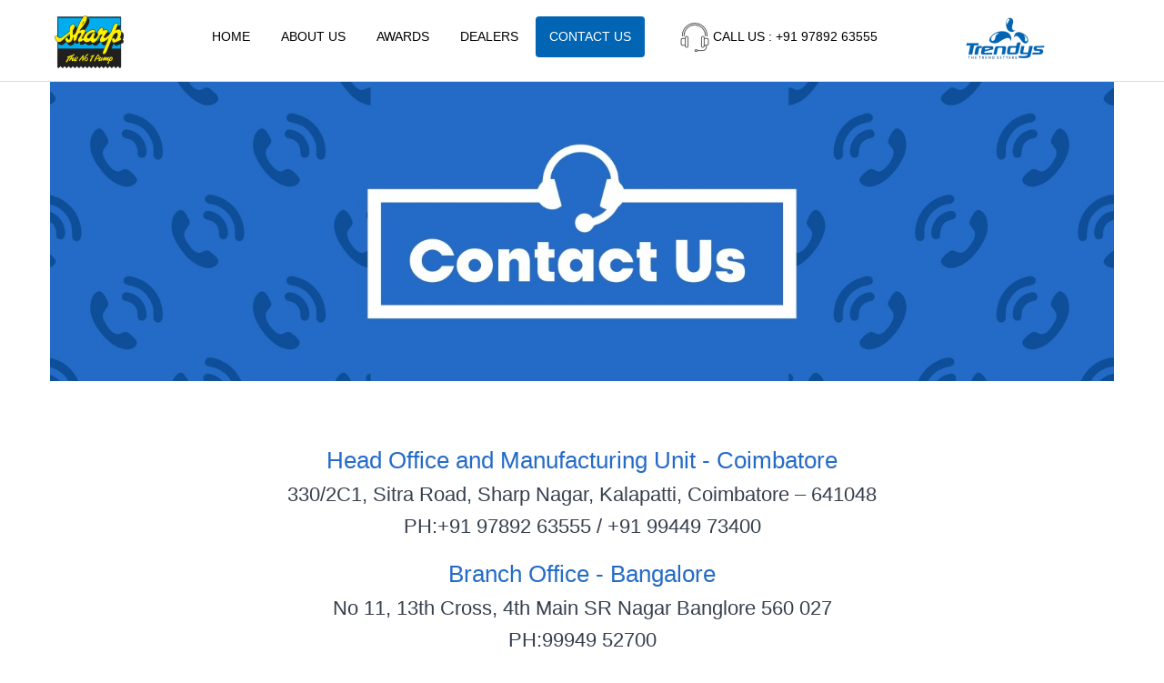

--- FILE ---
content_type: text/html
request_url: https://sharptrendys.com/contact.html
body_size: 4207
content:
<!doctype html>
<html class="no-js" lang="en-US">


<head>
    <meta charset="utf-8">
    <meta http-equiv="x-ua-compatible" content="ie=edge">
    <title>Contact</title>
    <meta name="description" content="Default Description">
    <meta name="keywords" content="E-commerce" />
    <meta name="viewport" content="width=device-width, initial-scale=1">
    <!-- place favicon.ico in the root directory -->
    <link rel="shortcut icon" type="image/x-icon" href="#">
    <!-- Google Font css -->
    <link href="https://fonts.googleapis.com/css?family=Lily+Script+One" rel="stylesheet"> 

    <!-- mobile menu css -->
    <link rel="stylesheet" href="css/meanmenu.min.css">
    <!-- animate css -->
    <link rel="stylesheet" href="css/animate.css">
    <!-- nivo slider css -->
    <link rel="stylesheet" href="css/nivo-slider.css">
    <!-- owl carousel css -->
    <link rel="stylesheet" href="css/owl.carousel.min.css">
    <!-- slick css -->
   <link rel="stylesheet" href="css/slick.css">
    <!-- price slider css -->
    <link rel="stylesheet" href="css/jquery-ui.min.css">
    <!-- fontawesome css -->
    <link rel="stylesheet" href="css/font-awesome.min.css">
     <!-- fancybox css -->
    <link rel="stylesheet" href="css/jquery.fancybox.css">     
    <!-- bootstrap css -->
    <link rel="stylesheet" href="css/bootstrap.min.css">
    <!-- default css  -->
    <link rel="stylesheet" href="css/default.css">
    <!-- style css -->
    <link rel="stylesheet" href="style.css">
    <!-- responsive css -->
    <link rel="stylesheet" href="css/responsive.css">

    <!-- modernizr js -->
    <script src="js/vendor/modernizr-2.8.3.min.js"></script>
</head>

<body>
    <!--[if lt IE 8]>
    <p class="browserupgrade">You are using an <strong>outdated</strong> browser. Please <a href="https://browsehappy.com/">upgrade your browser</a> to improve your experience.</p>
    <![endif]-->
    <!-- Wrapper Start -->
    <div class="wrapper">
        <!-- Header Area Start -->
        <header>
            <!-- Header Top Start -->
            <div style="    background-color: #246BC7;
            " class="d-md-none header-top">
                <div class="container">
                    <div class="row justify-content-center">
                        <!-- Header Top left Start -->
                        <div class="col-lg-4 col-md-12 d-center">
                            <div class="header-top-left">
                                Call Us : +91 97892 63555
                            </div>
                        </div>
                        <!-- Header Top left End -->
                        <!-- Search Box Start -->

                    </div>
                </div>
                <!-- Container End -->
            </div>
            <!-- Header Top End -->
            <style>
                /* Continuing from the previous CSS */

                .middle-menu-list li a {
    color: rgb(0, 0, 0);
    text-decoration: none;
    padding: 10px 15px; /* Added padding for better visual */
    display: block; /* Ensure the padding affects the clickable area */
}

/* Hover effect */
.middle-menu-list li a:hover {
    background-color: #0165b3; /* Darker shade on hover */
    border-radius: 4px; /* Rounded corners for the box shape */
    color: white;
}

/* Active link styling */
.middle-menu-list li a.active {
    background-color: #0165b3; /* A distinct color for the active page */
    color: white;
    border-radius: 4px; /* Consistent with hover effect */
}
            </style>

            <script>
                // Ensure this code runs after the DOM is fully loaded
document.addEventListener('DOMContentLoaded', function () {
    var navLinks = document.querySelectorAll('.nav-links li a'); // Select all nav links

    navLinks.forEach(function(link) {
        link.addEventListener('click', function() {
            // Remove 'active' class from all links
            navLinks.forEach(function(link) {
                link.classList.remove('active');
            });
            // Add 'active' class to the clicked link
            this.classList.add('active');
        });
    });
});
            </script>
            <!-- Header Bottom Start -->
            <div class="header-bottom header-sticky">
                <div style="    margin-top: 15px;
                margin-bottom: 10px;" class="container">
                    <div class="row justify-content-between">
                        <!--  logo Start-->
                        <div class="col-auto">
                            <div class="logo">
                                <a href="index.html"><img src="img/isi-logos-1.png"
                                        alt="logo-image"></a>
                            </div>
                        </div>
                        <!--  logo End -->

                        <!--  Desktop Memu Start -->
                        <div class="col-auto d-none d-lg-block">
                            <div class="middle-menu pull-right">
                                <nav>
                                    <ul class="middle-menu-list">
                                        <li><a  href="index.html">Home</a>

                                        </li>
                                        <li><a href="about.html">About Us</a></li>
                                        <li><a href="awards.html">Awards</a></li>


                                      
                                        <li><a href="client.html"> Dealers</a></li>
                                        <li><a class="active" href="contact.html">Contact us</a></li>
                                     
                                        <li>

                                            <a style="color: black;    background-color: white;
                                            " href=""> <img style="    margin-left: 20px;
                                                " src="img/icon/call.png" alt=""> Call Us : +91 97892 63555
                                            </a>
                                        </li>
                                    </ul>
                                </nav>
                            </div>
                        </div>

                        <!--  Desktop Memu End -->
<div class="col-auto">
                            <div class="logo">
                                <a href="index.html"><img src="img/isi-logos-1 (1).png"
                                        alt="logo-image"></a>
                            </div>
                        </div>
                        <!--  Cartt Box  Start -->
                        <div class="col-auto">

                            <div class="header-top-left">


                            </div>
                        </div>
                        <!--  Cartt Box  End-->
                        <!-- Mobile Menu Start -->
                        <div class="col-sm-12 d-lg-none">
                            <div class="mobile-menu">
                                <nav>
                                    <ul class="middle-menu-list">
                                        <li><a href="index.html">Home</a>

                                        </li>
                                        <li><a href="about.html">About Us</a></li>
                                        <li><a href="awards.html">Awards</a></li>

                                        <li><a href="client.html"> Dealers</a></li>
                                        
                                        <li><a href="contact.html">Contact us</a></li>
                                       

                                    </ul>
                                </nav>
                            </div>
                        </div>
                        <!-- Mobile Menu  End -->
                    </div>
                    <!-- Row End -->
                </div>
                <!-- Container End -->
            </div>
            <!-- Header Bottom End -->
        </header>
        <!-- Header Area End -->  
        <!-- Breadcrumb Start -->
        <div class="container">
            <div class="row">
                <div class="col-md-12">
                    <img style="width:100%;" src="img/contact.jpeg" alt="">
                </div>
            </div>
           </div>
    <br>
    <br>



    <div class="container">
        <div class="row">
            <div class="col-md-12">
                <br>
                <h2  style="font-size: 26px;text-align: center;
                color: #246bc7;"> Head Office and Manufacturing Unit  - Coimbatore </h2>
                <h2 style="font-size: 22px;text-align: center;
                margin-top: 9px;">330/2C1, Sitra Road,
Sharp Nagar, Kalapatti, 
Coimbatore – 641048 </h2>
               <h2 style="font-size: 22px;text-align: center;
               margin-top: 9px;">PH:+91 97892 63555 / +91 99449 73400</h2>
                </div>
           
            <div class="col-md-12">
                <br>
                <h2 style="font-size: 26px;text-align: center;
                color: #246bc7;">Branch Office - Bangalore  </h2>
                <h2 style="font-size: 22px;text-align: center;
                margin-top: 9px;">No 11, 13th Cross, 4th Main SR Nagar Banglore 560 027 </h2>
               <h2 style="font-size: 22px;text-align: center;
               margin-top: 9px;">PH:99949 52700</h2>
                </div>

               

        </div>
    </div>






    <br>
    <br>
    <br>
        <!-- Breadcrumb End -->
        <!-- Google Map Start -->
        <div class="container">
            <iframe src="https://www.google.com/maps/embed?pb=!1m14!1m8!1m3!1d7831.478065186409!2d77.037922!3d11.058182!3m2!1i1024!2i768!4f13.1!3m3!1m2!1s0x3ba857dede618e5d%3A0xb733e1334c45f89d!2sKayJay%20Sharp%20Trendys!5e0!3m2!1sen!2sus!4v1699527423732!5m2!1sen!2sus" width="100%" height="450" style="border:0;" allowfullscreen="" loading="lazy" referrerpolicy="no-referrer-when-downgrade"></iframe>
        </div>
        <!-- Google Map End -->
        <!-- Contact Email Area Start -->
        <div class="contact-email-area ptb-60">
            <div class="container">
                <div class="row">
                    <div class="col-sm-12">
                        <h3>Contact Us</h3>
                      
                        <form id="contact-form" class="contact-form" action="https://htmldemo.net/jantrik/jantrik/mail.php" method="post">
                            <div class="address-wrapper">
                                <div class="row">    
                                    <div class="col-md-12">
                                        <div class="address-fname">
                                            <input type="text" name="name" placeholder="Name">
                                        </div>
                                    </div>
                                    <div class="col-md-6">
                                        <div class="address-email">
                                            <input type="email" name="email" placeholder="Email">
                                        </div>
                                    </div>
                                    <div class="col-md-6">
                                        <div class="address-web">
                                            <input type="text" name="website" placeholder="Website">
                                        </div>
                                    </div>
                                    <div class="col-sm-12">
                                        <div class="address-subject">
                                            <input type="text" name="subject" placeholder="Subject">
                                        </div>
                                    </div>
                                    <div class="col-sm-12">
                                        <div class="address-textarea">
                                            <textarea name="message" placeholder="Write your message"></textarea>
                                        </div>
                                    </div>
                                </div>
                            </div>
                            <p class="form-message ml-15"></p>
                            <div class="col-xs-12 footer-content mail-content">
                                <div class="send-email">
                                    <input type="submit" value="Submit" class="submit">
                                </div>
                            </div>
                        </form>
                    </div>
                </div>
            </div>
        </div>
        <!-- Contact Email Area End -->
        <!-- Brand Logo Start -->
     
        <!-- Brand Logo End -->
        <footer style=" background-color: #246BC7;
        ;" class="off-white-bg">
            <!-- Footer Top Start -->
            <div class="footer-top pt-50 pb-60">
                <div class="container">

                    <div class="row">
                        <!-- Single Footer Start -->
                        <div class="col-md-4">
                            <div class="single-footer">

                                <div class="footer-content">
                                    <div class="payment-mth"><a href="#">
                                        <img class="img" style="    width: 227px;
                                        "
                                                src="img/footer.png" alt="payment-image"> 
                                       
                                            </a></div>
                                    <div class="loc-address">
                                      
                                        <h5 style="    color: #ffffff;
;
                                        ">KAYJAY SHARP TRENDYS</h5>

                                    </div>

                                </div>
                            </div>
                        </div>
                        <!-- Single Footer Start -->

                        <!-- Single Footer Start -->
                        <div class="col-md-4 footer-full">
                            <div class="single-footer">
                                <h3 class="footer-title">RECENT PRODUCTS</h3>
                                <div class="footer-content">
                                    <ul class="footer-list">
                                        <li><a style="    color: white;
                                            " href="centrifugalpumps.html">Centrifugal Pumps
                                            </a></li>
                                        <li><a style="    color: white;
                                            " href="nonperipheral.html">Peripheral Non Self Priming Pump
                                            </a></li>
                                        <li><a style="    color: white;
                                            " href="peripheral.html"> Peripheral – Self Priming Pumps
                                            </a></li>
                                        <li><a style="    color: white;
                                            " href="deepwell.html"> Deepwell Jet Pumps</a></li>

                                    </ul>
                                </div>
                            </div>
                        </div>
                        <!-- Single Footer Start -->
                        <!-- Single Footer Start -->
                        <div class="col-md-4 footer-full">
                            <div class="single-footer">
                                <h3 class="footer-title">Address</h3>
                                <div class="loc-address">

                                    <span><i class="fa fa-map-marker"></i>330/2C1, Sitra Road, <br> Sharp Nagar,
                                        Kalapatti, <br> Coimbatore – 641048</span>
                                    <span><i class="fa fa-envelope-o"></i> jm@sharpelectrode.com</span>
                                    <span><img style="width:20px;    margin-left: 5px;
                                        " src="img/phoneicon.png" alt=""> +91 97892 63555 / 
                                        +91 99449 73400</span>
                                </div>
                            </div>
                        </div>
                        <!-- Single Footer Start -->

                    </div>
                    <!-- Row End -->
                </div>
                <!-- Container End -->
            </div>
            <!-- Footer Top End -->
            <!-- Footer Bottom Start -->
            <div class="footer-bottom off-white-bg2">
                <div class="container">
                    <div class="footer-bottom-content">
                        <p class="copy-right-text">&copy; 2025 <strong> Sharp Trendy </strong> Made with <i
                                class="fa fa-heart text-danger"></i> by <a href="index.html"
                                target="_blank"><strong>Yatratechs</strong></a></p>
                        <div class="footer-social-content">
                            <ul class="social-content-list">
                                <li><a href="#"><i class="fa fa-twitter"></i></a></li>

                                <li><a href="#"><i class="fa fa-facebook"></i></a></li>
                                <li><a href="#"><i class="fa fa-youtube"></i></a></li>
                            </ul>
                        </div>
                    </div>
                </div>
                <!-- Container End -->
            </div>
            <!-- Footer Bottom End -->
        </footer>
        <!-- Footer End -->
    </div>
    <!-- Wrapper End -->
    <!-- jquery 3.12.4 -->
    <script src="js/vendor/jquery-1.12.4.min.js"></script>
    <!-- mobile menu js  -->
    <script src="js/jquery.meanmenu.min.js"></script>
    <!-- scroll-up js -->
    <script src="js/jquery.scrollUp.js"></script>
    <!-- owl-carousel js -->
    <script src="js/owl.carousel.min.js"></script>
    <!-- slick js -->
    <script src="js/slick.min.js"></script>
    <!-- wow js -->
    <script src="js/wow.min.js"></script>
    <!-- price slider js -->
    <script src="js/jquery-ui.min.js"></script>
    <script src="js/jquery.countdown.min.js"></script>
    <!-- nivo slider js -->
    <script src="js/jquery.nivo.slider.js"></script>
    <!-- fancybox js -->
    <script src="js/jquery.fancybox.min.js"></script>
    <!-- bootstrap -->
    <script src="js/bootstrap.min.js"></script>
    <!-- plugins -->
    <script src="js/plugins.js"></script>

    <!-- google map js -->
    <script src="https://maps.googleapis.com/maps/api/js?key=AIzaSyDAq7MrCR1A2qIShmjbtLHSKjcEIEBEEwM"></script>
    <script>
        // When the window has finished loading create our google map below
        google.maps.event.addDomListener(window, 'load', init);

        function init() {
            // Basic options for a simple Google Map
            // For more options see: https://developers.google.com/maps/documentation/javascript/reference#MapOptions
            var mapOptions = {
                // How zoomed in you want the map to start at (always required)
                zoom: 11,

                scrollwheel: false,

                // The latitude and longitude to center the map (always required)
                center: new google.maps.LatLng(40.740610, -73.935242), // New York

                // How you would like to style the map. 
                // This is where you would paste any style found on Snazzy Maps.
                styles: [{
                        "featureType": "administrative",
                        "elementType": "labels.text.fill",
                        "stylers": [{
                            "color": "#444444"
                        }]
                    },
                    {
                        "featureType": "landscape",
                        "elementType": "all",
                        "stylers": [{
                            "color": "#f2f2f2"
                        }]
                    },
                    {
                        "featureType": "poi",
                        "elementType": "all",
                        "stylers": [{
                            "visibility": "off"
                        }]
                    },
                    {
                        "featureType": "road",
                        "elementType": "all",
                        "stylers": [{
                                "saturation": -100
                            },
                            {
                                "lightness": 45
                            }
                        ]
                    },
                    {
                        "featureType": "road.highway",
                        "elementType": "all",
                        "stylers": [{
                            "visibility": "simplified"
                        }]
                    },
                    {
                        "featureType": "road.arterial",
                        "elementType": "labels.icon",
                        "stylers": [{
                            "visibility": "off"
                        }]
                    },
                    {
                        "featureType": "transit",
                        "elementType": "all",
                        "stylers": [{
                            "visibility": "off"
                        }]
                    },
                    {
                        "featureType": "water",
                        "elementType": "all",
                        "stylers": [{
                                "color": "#f1ac06"
                            },
                            {
                                "visibility": "on"
                            }
                        ]
                    },
                    {
                        "featureType": "water",
                        "elementType": "geometry.fill",
                        "stylers": [{
                                "lightness": "-12"
                            },
                            {
                                "saturation": "0"
                            },
                            {
                                "color": "#f1ac06"
                            }
                        ]
                    }
                ]
            };

            // Get the HTML DOM element that will contain your map 
            // We are using a div with id="map" seen below in the <body>
            var mapElement = document.getElementById('map');

            // Create the Google Map using our element and options defined above
            var map = new google.maps.Map(mapElement, mapOptions);

            // Let's also add a marker while we're at it
            var marker = new google.maps.Marker({
                position: new google.maps.LatLng(40.740610, -73.935242),
                map: map,
                title: 'Snazzy!'
            });
        }
    </script>
    <!-- main js -->
    <script src="js/main.js"></script>
</body>


<!-- Mirrored from htmldemo.net/jantrik/jantrik/contact.html by HTTrack Website Copier/3.x [XR&CO'2014], Wed, 08 Nov 2023 06:30:40 GMT -->
</html>

--- FILE ---
content_type: text/css
request_url: https://sharptrendys.com/style.css
body_size: 12108
content:
/*--------------------------------------------------

    CSS INDEX
    ================

    1. Theme Default CSS
    2. Newsletter Popup CSS
    3. Header CSS
        3.1 Header Top CSS
        3.2 Header Bottom CSS 
    4. Slider CSS
    5. New Products CSS
    6. Company Policy CSS
    7. Signup Newsletter CSS
    8. Footer CSS
    9. Breadcrumb CSS
    10. Shop Page CSS
    11. Product Page CSS
    12. Cart & Wish List CSS
    13. Checkout CSS
    14. Blog CSS
    15. Error 404 CSS
    16. Regester & LogIn CSS
    17. Contact Form CSS
    18. ScrollUp CSS
    19. Home-2 CSS
    20. Compare Page CSS
    21. About Us CSS
    22. My Account CSS
    23. Home Three CSS
  
-----------------------------------------------------*/

/*----------------------------------------*/
/* 1. Theme Default CSS
/*----------------------------------------*/
body {
    font-family: 'Roboto Condensed', sans-serif;
    font-weight: 400;
    color: #333;
    font-size: 14px;
    line-height: 24px;
}
.group-title {
    border: 1px solid #ddd;
    color: #363f4d;
    margin-bottom: 20px;
    padding: 15px 25px;
    position: relative;
    display: -moz-flex;
    display: -ms-flex;
    display: -o-flex;
    display: -webkit-box;
    display: -ms-flexbox;
    display: flex;
    -ms-align-items: center;
    -webkit-box-align: center;
    -ms-flex-align: center;
    align-items: center;
    -moz-justify-content: space-between;
    -ms-justify-content: space-between;
    -webkit-box-pack: justify;
    -ms-flex-pack: justify;
    justify-content: space-between;
}

.universal-padding {
    padding-left: 15px;
    padding-right: 15px;
}
.universal-margin {
    margin-left: 15px;
    margin-right: 15px;
}
.border-default {
    border: 1px solid #ebebeb;
    border-radius: 3px;
    padding-bottom: 30px;
}
.group-title h2 {
    font-size: 18px;
    font-weight: 500;
    text-transform: capitalize;
}
.title-border {
    border-bottom: 1px solid #dcdcdc;
    padding-bottom: 10px;
}
.zoom {
    position: relative;
    overflow: hidden;
}
.zoom:before {
    background: rgba(255, 255, 255, 0.2) none repeat scroll 0 0;
    bottom: 0;
    content: "";
    left: 50%;
    opacity: 1;
    position: absolute;
    right: 51%;
    top: 0;
    -webkit-transition: all 700ms ease-in 0s;
    transition: all 700ms ease-in 0s;
    pointer-events: none;
}

.zoom:after {
    background: rgba(255, 255, 255, 0.2) none repeat scroll 0 0;
    bottom: 50%;
    content: "";
    left: 0;
    opacity: 1;
    position: absolute;
    right: 0;
    top: 50%;
    pointer-events: none;
    -webkit-transition: all 700ms ease-in 0s;
    transition: all 700ms ease-in 0s;
}

.zoom:hover:before {
    left: 0;
    right: 0;
    opacity: 0;
}

.zoom:hover:after {
    bottom: 0;
    top: 0;
    opacity: 0;
}

/*----------------------------------------*/
/* 2. Newsletter Popup CSS
/*----------------------------------------*/
.popup_wrapper {
    background: rgba(0, 0, 0, 0.7) none repeat scroll 0 0;
    height: 100%;
    opacity: 0;
    position: fixed;
    -webkit-transition: all 0.5s ease 0s;
    transition: all 0.5s ease 0s;
    visibility: hidden;
    width: 100%;
    z-index: 9999999;
    left: 0;
}

.test {
    background: #fff none repeat scroll 0 0;
    bottom: 0;
    left: 0;
    margin: auto;
    padding: 25px 50px;
    position: absolute;
    right: 0;
    top: 0;
    max-width: 790px;
    height: 390px;
}

.popup_off {
    background: hsl(0, 0%, 40%) none repeat scroll 0 0;
    border: 1px solid hsl(0, 0%, 100%);
    color: hsl(0, 0%, 100%);
    cursor: pointer;
    display: block;
    font-size: 11px;
    font-weight: 500;
    height: 25px;
    line-height: 25px;
    position: absolute;
    right: 0;
    text-align: center;
    text-decoration: none;
    text-transform: uppercase;
    top: -26px;
    -webkit-transition: all 0.3s ease-in 0s;
    transition: all 0.3s ease-in 0s;
    width: 75px;
}

.popup_off:hover {
    background: #1a1a1a;
}

.subscribe-form-group {
    margin-top: 15px;
}
.subscribe-form-group input {
    background: hsl(0, 0%, 92%) none repeat scroll 0 0;
    border: 0 none;
    color: #999;
    height: 41px;
    line-height: 20px;
    padding: 0 20px;
    width: 380px;
}
.subscribe_area p {
    font-size: 15px;
    max-width: 535px;
    margin: auto;
}
input#newsletter-permission {
    width: 12px;
}
.subscribe-form-group button {
    background: #d8d8d8 none repeat scroll 0 0;
    border: 0 none;
    color: #333;
    display: block;
    font-size: 12px;
    font-weight: 500;
    line-height: 38px;
    margin: 20px auto;
    padding: 2px 20px 0;
    text-transform: uppercase;
    -webkit-transition: all 0.3s ease-in-out 0s;
    transition: all 0.3s ease-in-out 0s;
    cursor: pointer;
}
.subscribe-form-group button:hover {
    background: #f1ac06;
    color: #fff;
}
.subscribe_area h2 {
    font-size: 35px;
    font-weight: 400;
    margin-bottom: 10px;
    text-transform: uppercase;
}

/*----------------------------------------*/
/* 3. Header CSS
/*----------------------------------------*/
/*----------------------------------------*/
/* 3.1 Header Top CSS
/*----------------------------------------*/
.header-top {
    height: 90px;
    display: flex;
    align-items: center;
    border-bottom: 1px solid #ddd;
}
.header-top-left {
    font-size: 14px;
    color: #fff;

}
.header-top-left img {
    margin-right: 9px;
    width: 25px;
}
.header-list-menu > li > span {
    display: inline-block;
    font-size: 13px;
    margin-top: 10px;
    margin-right: 10px;
    padding-right: 10px;
}

.header-list-menu > li i {
    margin-left: 4px;
    font-size: 19px;
    vertical-align: middle;
}
.header-list-menu > li, .middle-menu-list > li {
    display: inline-block;
    position: relative;
}
.header-list-menu > li:first-child::after {
    background: hsl(0, 0%, 88%) none repeat scroll 0 0;
    content: "";
    height: 20px;
    position: absolute;
    right: 10px;
    top: 12px;
    width: 1px;
    z-index: 22;
}

.header-list-menu > li > a, .homeo-2 .ht-dropdown.megamenu li a {
    color: #555;
    display: block;
    font-size: 14px;
    padding: 10px 27px 10px 10px;
    text-transform: capitalize;
}
.header-list-menu > li:last-child a{
    padding-right: 0;
}
.header-list-menu > li:hover > a,
.header-list-menu > li > ul.ht-dropdown > li:hover a,
.megamenu-three-column > ul > li ul > li:hover > a,
.catergorie-product .single-product .pro-content h4 a:hover,
.cat-list li a:hover,

.middle-menu-list > li > ul.ht-dropdown li:hover > a {
    color: #f1ac06;
}
.header-top-left .header-list-menu li a i,
.middle-menu-list > li a i {
    -webkit-transition: all 0.5s;
    transition: all 0.5s;
    vertical-align: inherit;
    font-size: 14px;
    margin-left: 4px;
}

.header-list-menu.right-menu li > a:first-child {
    padding-right: 0;
}

.ht-dropdown {
    background: #fff;
    left: 0;
    opacity: 0;
    padding: 10px 20px;
    position: absolute;
    top: 100%;
    -webkiit-transform: scaleY(0);
    -webkit-transform: scaleY(0);
    transform: scaleY(0);
    -webkit-transform-origin: 0 0 0;
    transform-origin: 0 0 0;
    width: 150px;
    text-align: left;
    visibility: hidden;
    z-index: 99999999;
    -webkit-transition: 0.5s;
    transition: 0.5s;
    -webkit-box-shadow: 0 0 6px 0 rgba(0, 0, 0, 0.2);
    -ms-box-shadow: 0 0 6px 0 rgba(0, 0, 0, 0.2);
    box-shadow: 0 0 6px 0 rgba(0, 0, 0, 0.2);
}
ul.ht-dropdown.dropdown-style-two.sub-menu {
    left: 100%;
    top: 0;
    width: 200px;
}
ul.ht-dropdown.dropdown-style-two li {
    position: relative;
}

.ht-dropdown.dropdown-style-two{
    left: auto;
    right: 0;
}
.header-list-menu li:last-child ul.ht-dropdown{
    left: auto;
    right: 0;
}
.header-list-menu > li:hover > ul.ht-dropdown,
.cart-box > ul > li:hover ul.ht-dropdown,
.middle-menu-list  li:hover > ul.ht-dropdown,
.cart-box > ul > li.search-bar-xs:hover .ht-dropdown {
    visibility: visible;
    -webkiit-transform: scaleY(1);
    -webkit-transform: scaleY(1);
    transform: scaleY(1);
    opacity: 1;
}

.cart-box > ul > li.search-bar-xs .ht-dropdown {
    padding: 0;
    width: 300px;
    right: 0;
    left: auto;
}

.header-list-menu > li > ul.ht-dropdown > li > a,
.middle-menu-list li ul.ht-dropdown li a {
    font-size: 14px;
    padding: 5px 0;
    line-height: 24px;
    display: block;
    text-transform: capitalize;
    text-align: left;
    color: #555;
    font-weight: 400;
}
.header-list-menu > li > ul.ht-account {
    left: auto;
    right: 0;
}

.middle-menu-list > li > ul.ht-dropdown {
    width: 200px;
}

.search-box-view .submit::before {
    content: "";
    font-family: "FontAwesome";
    font-size: 18px;
    font-weight: normal;
    position: absolute;
    top: 50%;
    -webkit-transform: translateY(-50%);
    transform: translateY(-50%);
    left: 0;
    right: 0;
}
.search-box-view .email {
    background: #fff none repeat scroll 0 0;
    border: 1px solid #ddd;
    border-radius: 45px;
    color: #888;
    float: left;
    font-weight: 400;
    height: 49px;
    line-height: 45px;
    padding: 0 90px 0 20px;
    position: relative;
    width:100%;
}
.search-box-view form {
    position: relative;
    max-width: 343px;
    margin: auto;
}
.search-box-view .submit:before {
    content: "\f002";
}

.search-box-view .submit {
    background: #f1ac06 none repeat scroll 0 0;
    border: medium none;
    border-radius: 0 40px 39px 0;
    color: #fff;
    font-size: 16px;
    font-weight: 400;
    height: 44px;
    line-height: 47px;
    position: absolute;
    right: 3px;
    text-transform: capitalize;
    -webkit-transition: all 0.3s ease 0s;
    transition: all 0.3s ease 0s;
    width: 70px;
    top: 2px;
    cursor: pointer;
}

.search-box-view .submit:hover {
    background: #303030;
}

/*----------------------------------------*/
/* 3.2 Header Bottom CSS 
/*----------------------------------------*/
.header-sticky.sticky {
    -webkit-animation: 300ms ease-in-out 0s normal none 1 running fadeInDown;
    animation: 300ms ease-in-out 0s normal none 1 running fadeInDown;
    -webkit-box-shadow: 0 0 10px 1px rgba(0, 0, 0, 0.05);
    box-shadow: 0 0 10px 1px rgba(0, 0, 0, 0.05);
    left: 0;
    position: fixed;
    right: 0;
    top: 0;
    z-index: 1049;
    background: #fff;
}
.header-bottom.header-sticky {
    border-bottom: 1px solid #ddd;
}
.homepage .header-bottom.header-sticky {
    border-bottom: none;
}
.sticky-logo {
    display: none;
}

.sticky .sticky-logo {
    display: block;
    margin-top: 14px;
}

.logo {
    height: 100%;
   display: -webkit-flex;
   display: -moz-flex;
   display: -ms-flex;
   display: -o-flex;
   display: flex;
    -ms-align-items: center;
    align-items: center;
}
.logo img {
    max-width: 100%;
}

.middle-menu-list > li > a {
    background: transparent none repeat scroll 0 0;
    color: #333;
    display: block;
    font-size: 14px;
    font-weight: 400;
    line-height: 25px;
    padding: 37px 0 37px 30px;
    text-transform: uppercase;
}
.middle-menu-list > li:first-child > a{
    padding-left: 15px;
}
.middle-menu-list > li:hover > a,
.pro-content h4:hover a,
.single-footer li:hover a,.category-sub li:hover a {
    color: #f1ac06;
}

/* Mobile Menu css */
.mobile-menu {
    position: relative;
}

.mean-container a.meanmenu-reveal {
    background: transparent none repeat scroll 0 0;
    color: #333;
    height: auto;
    padding: 0;
    top: -48px;
}

.mean-container .mean-bar {
    background: inherit;
    left: 0;
    min-height: 0;
    padding: 0;
    position: absolute;
    z-index: 9999;
}

.mean-container .mean-nav {
    background: hsl(217, 18%, 26%) none repeat scroll 0 0;
    margin-top: 0;
    max-height: 255px;
    overflow-y: auto;
}

.mean-container a.meanmenu-reveal span {
    background: #8d98aa none repeat scroll 0 0;
    height: 3px;
    margin-top: 4px;
}

.mean-container .mean-nav ul li a.mean-expand {
    height: 25px;
}

.mean-container .mean-nav ul li a {
    font-size: 13px;
}

.mean-container .mean-nav ul li a {
    border-top: 1px solid rgba(255, 255, 255, 0.3);
    padding: 13px 5%;
}

.mean-container .mean-nav ul li a.mean-expand:hover,
.mean-container .mean-nav ul li a.mean-expand.mean-expand.mean-clicked {
    background: #363f4d;
}

.mean-container .mean-nav ul li a.mean-expand {
    border-color: currentcolor currentcolor hsla(0, 0%, 100%, 0.2) hsla(0, 0%, 100%, 0.3);
}

.mobile-menu ul li ul li a {
    text-transform: capitalize !important;
}
.main-cart-box {
    padding: 30px;
}

.cart-box > ul > li {
    position: relative;
    display: inline-block;
}

.cart-box ul li a span {
    background: #f1ac06 none repeat scroll 0 0;
    border-radius: 100%;
    color: #fff;
    font-size: 10px;
    font-weight: 500;
    height: 18px;
    line-height: 19px;
    position: absolute;
    right: 0px;
    text-align: center;
    text-transform: capitalize;
    top: 12px;
    width: 18px;
}
.cart-box.text-end {
    padding-top: 24px;
}
.cart-box > ul > li > a {
    color: #9d9d9d;
    display: inline-block;
    font-size: 25px;
    line-height: 29px;
    margin: 0;
    padding: 10px 0 10px 15px;
}

.cart-box > ul > li:hover > a {
    color: #f1ac06;
}

.cart-text {
    display: block;
    font-weight: 700;
    line-height: 20px;
    font-size: 14px;
    text-transform: uppercase;
    color: #fff;
}

.cart-counter {
    color: #fff;
    font-size: 11px;
    font-weight: 400;
    display: inline-block;
    vertical-align: top;
    text-transform: uppercase;
    text-align: center;
    line-height: 15px;
}

.main-cart-box {
    width: 278px;
    left: auto;
    right: 0;
}

.single-cart-box {
    overflow: hidden;
    position: relative;
    margin-bottom: 10px;
}

.cart-img {
    width: 35%;
    float: left;
    padding-right: 10px;
    position: relative;
}

.cart-img img {
    max-width: 100%;
}

.cart-content {
    float: left;
    width: 65%;
    padding: 0 15px 15px 0;
}

.cart-content span {
    color: #555;
    font-size: 12px;
}

.cart-content h6 {
    color: #333;
    font-size: 14px;
    display: block;
    margin-bottom: 2px;
    line-height: 1.4;
    text-transform: capitalize;
    font-weight: normal;
}
.cart-footer h5 {
    font-size: 14px;
    padding: 15px 0;
    border-top: 1px solid #eee;
    border-bottom: 1px solid #eee;
    margin-bottom: 20px;
    color: #555;
    text-transform: capitalize;
}

.cart-footer h5 span {
    color: #f1ac06;
    font-size: 15px;
    font-weight: 500;
}

.cart-actions a {
    border-radius: 5px;
    display: block;
    font-size: 12px;
    font-weight: 400;
    line-height: 1;
    padding: 12px 0;
    text-align: center;
    text-transform: uppercase;
    -webkit-transition: all 0.3s ease 0s;
    transition: all 0.3s ease 0s;
}

.checkout {
    background: #f1ac06;
    color: #fff;
}

.checkout:hover {
    background-color: #f1ac06;
    border-color: transparent;
    color: #fff;
}

.del-icone {
    position: absolute;
    right: 0;
    top: 0;
    z-index: 45;
    color: #666;
}

/*----------------------------------------*/
/* 4. Slider CSS
/*----------------------------------------*/
.slider-image img {
    width: 100%;
}
.text-content-wrapper {
    height: 100%;
    display: flex;
    align-items: center;
    padding-left: 10%;
}
.nivo-caption p {
    padding: 0;
}
.nivo-caption .banner-readmore a {
    display: inline-block !important;
    line-height: 39px;
    padding: 0 19px;
    border-radius: 5px;
    background: #f1ac06;
}

.text-content h1 {
    font-size: 36px;
    line-height: 46px;
    margin-top: 8px;
    margin-bottom: 30px;
}
.slider-text a:hover {
    background: #000;
}
.text-content h4{
    font-family: Lily Script One;
    font-size: 30px;
}
/* -- slider nav css -- */
.slider-wrapper.theme-default {
    position: relative;
}

.nivo-caption {
    padding: 0;
    height: 100%;
    background:transparent;
    opacity: 1;
}

/* nivo controlNav css */
.nivo-controlNav {
    padding: 0;
    position: absolute;
    z-index: 12;
    bottom: 15px;
    width: 100%;
}

.nivo-controlNav a {
    font-size: 0;
    cursor: pointer;
    width: 12px;
    height: 12px;
    background: #f1ac06 ;
    margin: 0 7px;
    display: inline-block;
    line-height: 12px;
    border-radius: 50%;
    opacity: 0.5;
}

.nivo-controlNav a.active {
    opacity: 1;
}

/* -- slider right product css -- */
.best-seller-product .slider-right-content .single-product::after {
    content: "";
    position: absolute;
    height: 75px;
    width: 1px;
    background: #ddd;
    top: 50%;
    right: 0px;
    transform: translateY(-50%);
}
.best-seller-product .slider-right-content .last .single-product::after{
    display: none;
}



.best-seller-product .group-title{
    margin-bottom: 4px;
}
.single-banner img {
    width: 100%;
}
.side-product-list {
    border: 1px solid #ddd;
    overflow: hidden;
}
.side-product-list .group-title {
    border-top: none;
    border-left: none;
    border-right: none;
    margin-bottom: 0;
}
.slider-right-content .single-product {
    overflow: hidden;
    border-bottom: 1px solid #eee;
    border-right: 1px solid #eee;
    padding: 25px 15px;
    width: 100%;
    border-left: none;
    border-right: none;
    border-top: none;
    position: relative;
}
.slider-right-content .single-product:hover{
    border-left: none;
    border-right: none;
    border-top: none;
}
.slider-right-content .single-product:last-child {
    border-bottom: 0px solid #eee;
}

.slider-right-content .last .single-product {
    border-right: 0px solid #eee;
}
.slider-right-content .pro-img {
    float: left;
    width: 95px;
    margin-bottom: 0;
    margin-right: 8px;
}
.slider-right-content .pro-content {
    overflow: hidden;
    text-align: left;
}
.slider-right-content .pro-content h4 {
    font-weight: 400;
    text-transform: capitalize;
}
.slider-right-content .pro-content h4 a{
    margin-bottom: 4px;
    font-size: 14px;
}

.product-rating i {
    color: #f9ba48;
    font-size: 14px;
    line-height: 20px;
}
.product-rating i:nth-child(n+4){
    color: #444;
}
.price {
    font-size: 14px;
}

.prev-price {
    color: #666;
    font-weight: normal;
    margin-left: 8px;
    font-size: 14px;
}

.sticker-new, .sticker-sale {
    background: #f1ac06;
    border-radius: 2px;
    color: #fff;
    font-size: 11px;
    font-weight: 500;
    line-height: 25px;
    height: 26px;
    width: 50px;
    position: absolute;
    left: 15px;
    top: 15px;
    text-align: center;
    text-transform: uppercase;
    z-index: 9;
}

.sticker-sale {
    background: #31a2e2;
}

.new-pro-active .owl-nav div, .side-product-list-active .owl-nav div, 
.best-selling-pro .owl-nav div, .blog-active .owl-nav div,.blog-active2 .owl-nav div, .testext_active .owl-nav div, 
.best-seller-pro-active .owl-nav div, 
.hand-tool-active .owl-nav div, 
.new-upsell-pro .owl-nav div, 
.testimonial__container .dcare-arrow, .home-2 .best-seller-pro .owl-nav div, .best-selling-items .owl-nav div,
  .best-seller-unique .owl-nav div {
    background: #f1f1f1;
    border: 1px solid #ebebeb;
    color: #c2c4c3;
    height: 30px;
    width: 30px;
    text-align: center;
    font-weight: bold;
    font-size: 20px;
    border-radius: 3px;
    left: 0;
    opacity: 1;
    position: absolute;
    top: 50%;
    -webkit-transform: translateY(-50%);
    transform: translateY(-50%);
    -webkit-transition: all 0.5s ease-in-out;
    transition: all 0.5s ease-in-out;
    line-height: 30px;
}

.new-pro-active .owl-nav div:hover,
.side-product-list-active .owl-nav div:hover,
.best-selling-pro .owl-nav div:hover,
.blog-active .owl-nav div:hover,
.blog-active2 .owl-nav div:hover,
.testext_active .owl-nav div:hover,
.best-seller-pro-active .owl-nav div:hover,
.hand-tool-active .owl-nav div:hover,
.new-upsell-pro .owl-nav div:hover,
.testimonial__container .dcare-arrow:hover,
.home-2 .best-seller-pro .owl-nav div:hover,
.best-selling-items .owl-nav div:hover {
    border-color: #f1ac06;
    background: #f1ac06;
    color: #fff;
}

.new-pro-active .owl-nav div.owl-next,
.side-product-list-active .owl-nav div.owl-next,
.best-selling-pro .owl-nav div.owl-next,
.blog-active .owl-nav div.owl-next,
.blog-active2 .owl-nav div.owl-next,
.testext_active .owl-nav div.owl-next,
.best-seller-pro-active .owl-nav div.owl-next,
.hand-tool-active .owl-nav div.owl-next,
.hand-tool-active .owl-nav div.owl-next,
.new-upsell-pro .owl-nav div.owl-next,
.testimonial__container .dcare-arrow.dcare-next {
    left: auto;
    right: 10px;
}

.new-pro-active .owl-nav div,
.side-product-list-active .owl-nav div,
.best-selling-pro .owl-nav div,
.blog-active .owl-nav div,
.blog-active2 .owl-nav div,
.testext_active .owl-nav div,
.testext_active .owl-nav div,
.best-seller-pro-active .owl-nav div,
.hand-tool-active .owl-nav div,
.new-upsell-pro .owl-nav div,
.testimonial__container .dcare-arrow,
.home-2 .best-seller-pro .owl-nav div,
.best-selling-items .owl-nav div,
.best-selling-items .owl-nav div,.best-seller-unique .owl-nav div {
    background: transparent;
    top: -54px;
    right: 47px;
    left: auto;
}
.testimonial__container .dcare-arrow,
.home-2 .best-seller-pro .owl-nav div,
.best-selling-items .owl-nav div,
.best-seller-pro-active .owl-nav div,
.hand-tool-active .owl-nav div,
.blog-active .owl-nav div,
.best-seller-unique .owl-nav div {
    top: -31px;
}
.side-product-list-active .owl-nav div{
    top: -26px;
}
.best-selling-pro .owl-nav div,
.new-pro-active.more-e-pro .owl-nav div {
    top: -57px;
}
.new-pro-active .owl-nav div,
.home-2 .best-seller-pro .owl-nav div {
    right: 36px;
}

.best-seller-unique .owl-nav div {
    right: 33px;
}

.new-pro-active .owl-nav div.owl-next,
.home-2 .best-seller-pro .owl-nav div.owl-next,.best-seller-unique .owl-nav div.owl-next {
    right: 0px;
}

.best-seller-pro .owl-nav div.owl-next,
.best-seller-unique .owl-nav div.owl-next {
    right: 20;
}

/*----------------------------------------*/
/* 5. New Products CSS
/*----------------------------------------*/
.new-products .product-list li, .best-selling-items .product-list li {
    cursor: pointer;
    display: inline-block;
    margin-right: 10px;
}
.new-products .product-list li a, .best-selling-items .product-list li a {
    padding: 11px 15px;
    display: block;
    border: 1px solid #ddd;
    border-radius: 4px;
    font-size: 18px;
    color: #363f4d;
    text-transform: capitalize;
    font-weight: 500;
}
.product-list li a.active,
.best-selling-items .product-list li a.active {
    color: #f1ac06;
    border-color:#f1ac06; 
}
.new-products .product-list {
    margin-bottom: 30px;
    display: inline-block;
    background: #fff;
    position: relative;
    z-index: 2;
}
.tab-content.jump > .tab-pane.active {
    display: block;
    height: auto;
    opacity: 1;
    overflow: visible;
}
.tab-content.jump > .tab-pane {
    display: block;
    height: 0;
    opacity: 0;
    overflow: hidden;
}

.single-product {
    position: relative;
    background: #fff;
    -webkit-transition: all 0.5s ease-in-out;
    transition: all 0.5s ease-in-out;
    border: 1px solid transparent;
    padding: 15px 15px 30px 42px;
    overflow: hidden;
}
.product-area .single-product{
    margin-bottom: 30px;
}
.single-product:hover{
    border: 10px solid #236bc5;

}
.pro-img {
    position: relative;
    margin-bottom: 20px;
}

.pro-img img {
    width: 100%;
    -webkit-backface-visibility: hidden;
    backface-visibility: hidden;
    -webkit-transition: all 0.5s ease-in-out;
    transition: all 0.5s ease-in-out;
}

.pro-img .secondary-img {
    position: absolute;
    left: 0;
    top: 0;
    z-index: 3;
    opacity: 0;
}

.single-product:hover .pro-img .secondary-img {
    opacity: 1;
}

.pro-content {
    text-align: center;
}
.pro-content h4 a {
    color: #363f4d;
    display: block;
    font-size: 17px;
    font-weight: normal;
    margin-bottom: 15px;
    text-transform: capitalize;
}

.pro-content .product-rating {
    margin-bottom: 5px;
}

.pro-actions {
    bottom: 0px;
    display: -moz-flex;
    display: -ms-flex;
    display: -o-flex;
    display: -webkit-box;
    display: -ms-flexbox;
    display: flex;
    left: 0;
    opacity: 0;
    visibility: hidden;
    position: absolute;
    -webkit-transform: translateY(15px);
    transform: translateY(15px);
    -webkit-transition: all 0.3s ease-in-out;
    transition: all 0.3s ease-in-out;
    width: 100%;
    z-index: 99;
}

.new-pro-active .owl-item.owl-item.active.last,
.best-selling-pro .owl-item.owl-item.last.active {
    border-right: none;
}

.single-product:hover .pro-actions {
    opacity: 1;
    visibility: visible;
    bottom: 35px;
}
.actions-secondary a {
    display: inline-block;
}

.actions-secondary a {
    margin-left: 5px;
}

.actions-secondary a {
    background: #eef0f1 none repeat scroll 0 0;
    border-radius: 5px;
    color: #555;
    display: inline-block;
    font-size: 16px;
    height: 32px;
    line-height: 32px;
    position: relative;
    text-align: center;
    -webkit-transition: all 0.15s ease 0s;
    transition: all 0.15s ease 0s;
    width: 33px;
}
.actions-secondary a.add-cart {
    width: 115px;
    font-size: 12px;
    text-transform: uppercase;
}
.actions-secondary {
    width: 100%;
    background: #fff;
}
.actions-secondary a:hover {
    background: #f1ac06;
    color: #fff;
}

.actions-secondary a {
    width: 33px;
}

.double-product .single-product {
    border-bottom: 1px solid hsl(0, 0%, 93%);
    padding: 25px 0;
}

.double-product .single-product:last-child {
    border-bottom: 0px solid #dddd;
    padding-bottom: 0;
}

.random-pro-active.slider-right-content .single-product {
    border-bottom: 1px solid #eee;
    border-left: 1px solid #eee;
    border-right: 0px solid transparent;
}

.random-pro-active.slider-right-content .single-product:last-child {
    border-bottom: 0px solid #eee;
}

.random-pro-active.slider-right-content .owl-item:not(.active) + .owl-item.active .single-product,
.random-pro-active.slider-right-content .owl-item.active:first-child .single-product {
    border-left: 0px solid #eee;
}
.brand-banner.owl-carousel .owl-item img {
    max-width: 100%;
}
.brand-banner.owl-carousel .single-brand {
    text-align: center;
}

.brand-banner.owl-carousel .single-brand img {
    display: block;
    width: auto;
    margin: 0 auto;
}
.brand-banner {
    border: 1px solid #ddd;

}
.brand-banner.owl-carousel .single-brand {
    text-align: center;
    border-right: 1px solid #ddd;
    padding: 13px;
}
.border-line{
    position: relative;
}
.border-line::after {
    content: "";
    position: absolute;
    right: 79px;
    width: 43%;
    top: 24px;
    background: #f1f1f1;
    height: 2px;
}
/*----------------------------------------*/
/* 6. Company Policy CSS
/*----------------------------------------*/
.single-policy {
    display: flex;
}
.policy-desc {
    margin-left: 20px;
}
.policy-desc h3 {
    font-size: 14px;
    font-weight: 500;
    margin: 5px 0;
    text-transform: uppercase;
}
.policy-desc p {
    font-size: 13px;
    margin-bottom: 0;
}

.best-seller-product .slider-right-content {
    border: none;
}

/*----------------------------------------*/
/* 7. Signup Newsletter CSS
/*----------------------------------------*/
.newsletter {
    padding-bottom: 60px;
}

.news-desc h3 {
    font-size: 30px;
    font-weight: 400;
    margin-bottom: 10px;
}
.news-desc p {
    font-size: 16px;
}
.newsletter-box .subscribe {
    border: 1px solid #ddd;
    border-radius: 30px;
    color: #666;
    height: 50px;
    line-height: 50px;
    padding: 0 130px 0 20px;
    position: relative;
    width: 100%;
    background: transparent;
}
.newsletter-box {
    position: relative;
    max-width: 480px;
    margin: auto;
    margin-top: 25px;
}
.newsletter-box .submit {
    background: #f1ac06 none repeat scroll 0 0;
    border: 0 none;
    border-radius: 0 30px 30px 0;
    color: #fff;
    font-size: 12px;
    font-weight: normal;
    height: 46px;
    padding: 0;
    position: absolute;
    right: 2px;
    text-align: center;
    text-transform: uppercase;
    top: 2px;
    width: 120px;
    -webkit-transition: all 0.3s ease-in-out;
    transition: all 0.3s ease-in-out;
    cursor: pointer;
}
.newsletter-box .submit:hover {
    background: #303030;
}

/*----------------------------------------*/
/* 8. Footer CSS
/*----------------------------------------*/
.single-footer h3 {
    font-size: 18px;
    font-weight: 500;
    margin-bottom: 28px;
    text-transform: capitalize;
    color: white;

}
.loc-address > span {
  display: flex;
  line-height: 24px;
  color: white;

}
.loc-address > span i {
    font-size: 18px;
    width: 30px;
    text-align: center;
    margin-right: 5px;
    margin-top: 2px;
    color: white;

}
.loc-address span + span {
    margin-top: 12px;
}
.payment-mth{margin-top: 30px;}
.footer-content ul li:not(:last-child) {
    line-height: 30px;
}
.footer-content ul li a {
    font-size: 14px;
    text-transform: capitalize;
}

.footer-content ul li:hover a {
    padding-left: 10px;
}

.footer-link-list li {
    color: #5b697b;
    margin-bottom: 8px;
}

.footer-middle-content {
    border-top: 1px solid #2d3846;
    border-bottom: 1px solid #2d3846;
}

.footer-link-list li span.title {
    background: #37475a none repeat scroll 0 0;
    border-radius: 5px;
    color: #fff;
    display: inline-block;
    font-size: 13px;
    font-weight: 400;
    margin-right: 10px;
    padding: 10px 32px 10px 17px;
}

.footer-link-list li a {
    color: hsl(216, 15%, 65%);
    font-size: 13px;
    text-decoration: none;
}

.footer-link-list li a:hover {
    color: #fff;
}

.footer-bottom-content p a:hover {
    color: #f1ac06;
}

.footer-social-content li {
    display: inline-block;
    margin-left: 15px;
}
.footer-social-content li a {
    border-radius: 5px;
    color: #555;
    display: block;
    line-height: 43px;
    padding: 0 3px;
    text-align: center;
    text-decoration: none;
}
.footer-social-content li a:hover {
    color: #f1ac06;
}
.footer-bottom-content {
    display: flex;
    justify-content: space-between;
    height: 50px;
    align-items: center;
}
/*----------------------------------------*/
/* 9. Breadcrumb CSS
/*----------------------------------------*/
.breadcrumb-area .breadcrumb {
    background-color: #f5f5f5;
    margin-bottom: 0;
    padding: 25px 15px;
}

.breadcrumb-area .breadcrumb li.active a,.breadcrumb li:hover a {
    color: #f1ac06;
}

/*----------------------------------------*/
/* 10. Shop Page CSS
/*----------------------------------------*/
.single-sidebar + .single-sidebar {
    margin-top: 40px;
}
.single-sidebar {
    border: 1px solid #ddd;
    padding:20px;

}
.single-sidebar .group-title {
    border-left: none;
    border-right: none;
    border-top: none;
    padding: 0 0 20px;
}
.sidebar .group-title h2 {
    font-weight: 500;
}

.grid-list-top.border-default {
    padding: 10px 20px;
}

.toolbar-sorter select,
.toolbar-sorter-footer select {
    width: 130px;
    height: 35px;
    background: transparent;
    border: 1px solid #eceff8;
}

.toolbar-sorter option,
.toolbar-sorter-footer option {
    padding: 5px;
}
.toolbar-sorter label, .toolbar-sorter-footer label {
    margin-right: 5px;
    text-transform: capitalize;
    margin-bottom: 3px;
}
.toolbar-sorter-footer select {
    width: auto;
}

.toolbar-sorter-footer span, .toolbar-sorter span a {
  margin-left: 5px;
  -webkit-transition: all 0.3s ease 0s;
  transition: all 0.3s ease 0s;
}

.toolbar-sorter span a:hover {
    color: #000;
}

.toolbar-sorter-footer span {
    font-size: 15px;
}

.grid-item-list {
    margin-left: 10px;
    vertical-align: top;
}

.sidebar li a {
    color: #444;
    display: inline-block;
    font-size: 14px;
    font-weight: normal;
    line-height: 30px;
    text-transform: capitalize;
    -webkit-transition: all 0.3s;
    transition: all 0.3s;
}

.sidebar li a:hover {
    color: #f1ac06;
}

.grid-list-view.f-left, .breadcrumb-list-item.f-left {
  margin-top: 8px;
}

.main-shop-page .grid-list-view li a.active,
.breadcrumb-list-item li a.active,
.main-shop-page .grid-list-view li:hover a,
.breadcrumb-list-item li:hover a {
    color: #f1ac06;
}

.main-shop-page .grid-list-view li a {
    font-size: 18px;
    vertical-align: bottom;
}
.main-shop-page .grid-list-view li{
    margin-right: 10px;
}

/* price slider  css */
.ui-slider.ui-corner-all.ui-slider-horizontal.ui-widget.ui-widget-content {
    margin-top: 35px;
}

.ui-slider-handle.ui-state-default.ui-corner-all {
    width: 4px;
    height: 13px;
    border-radius: 0;
    top: -5px;
    background: #363f4d;
    border: none;
    cursor: pointer;
}

.ui-slider-range.ui-widget-header.ui-corner-all {
    background: #363f4d;
    border-radius: 0;
    height: 3px;
}

.ui-widget.ui-widget-content {
    border: none;
    background: #d7d7d7;
    height: 4px;
}

.ui-slider-horizontal .ui-slider-handle {
    margin-left: 0;
}

.ui-slider-handle.ui-corner-all.ui-state-default.ui-state-focus {
    outline: none;
}

.amount {
    padding: 5px 0;
    text-align: center;
    font-size: 15px;
    margin-top: 8px;
    color: #808080;
    background: transparent;
    border: none;
}

.amount,
.price-button {
    word-spacing: 25px;
    width: 100%;
    text-align: center;
}

.flter-option.mb-80 {
    padding-right: 15px;
}

/* color option css */
.color-option li a {
    display: block;
    height: 18px;
    margin: 0 8px 10px 0;
    -webkit-transition: all 0.3s;
    transition: all 0.3s;
    width: 26px;
    outline: 1px solid transparent;
}

.color-option li a:hover {
    outline: 1px solid #FF5216;
}

.color-option li {
    display: inline-block;
}

.black {
    background: #000;
}

.blue {
    background: #1857f7;
}

.grey {
    background: #8f8f8f;
}

.green {
    background: #53a828;
}

.purple {
    background: #ce64d4;
}

.orange {
    background: #eb6703;
}

.rose {
    background: #ef3dff;
}

.red {
    background: #ff0000;
}

.yellow {
    background: #ffd500;
}

.main-categorie #list-view .single-product {
    padding: 30px 15px;
}
.main-categorie #list-view .pro-img {
    width: 240px;
    float: left;
}
.main-categorie #list-view .pro-content {
    overflow: hidden;
    padding: 25px;
    text-align: left;
    padding: 0px 20px 5px;
}

.main-categorie #list-view .pro-content p + p {
    margin: 15px 0;
}
.main-categorie #list-view .pro-actions {
    opacity: 1;
    position: static;
    visibility: visible;
    transform: translateY(0);
    margin-top: 23px;
    align-content: ;
}
.main-categorie #list-view .pro-content h4 a {
    margin-bottom: 7px;
    font-size: 16px;
}
.actions-secondary a:first-child{
    margin: 0;
}
.learn-more {
    color: #f1ac06;
    text-transform: capitalize;
    margin-bottom: 15px;
    display: inline-block;
}

.main-categorie .actions-primary a,
.related-product .actions-primary a {
    width: 110px;
}

.main-categorie .border-default {
    padding-bottom: 0;
    border-right: none;
    border-bottom: none;
}
.pagination-box.fix {
    display: flex;
    justify-content: space-between;
    align-items: center;
    border: 1px solid #ddd;
    padding: 10px 20px;
}
.breadcrubm-page-show.border-default {
    padding: 10px 15px;
}

.breadcrumb li {
    display: inline-block;
}

.breadcrumb li + li::before {
    padding: 0 5px;
    color: #ccc;
    content: "/\00a0";
}
#grid-view .single-product, #list-view .single-product{
    margin-bottom: 30px;
}
#list-view .sticker-new, #list-view .sticker-sale {
    top: 30px;
}
/*----------------------------------------*/
/* 11. Product Page CSS
/*----------------------------------------*/
.thumb-menu.nav a {
    width: 25%;
    border: 1px solid transparent;
}

.thumb-menu.nav a.active {
    border: 1px solid #ddd;
}

.main-product-thumbnail .tab-content img,
.product-thumbnail .thumb-menu div img {
    width: 100%;
    border: 1px solid #ebebeb;
}

.fancybox-thumbs > ul > li {
    height: 120px;
}

.product-thumbnail {
    margin-top: 15px;
}

.product-header {
    text-transform: capitalize;
    font-size: 18px;
    font-weight: 500;
}

.rating {
    margin-right: 10px;
}

.rating i,
.review-list i {
    color: #f9ba48;
    font-size: 14px;
    line-height: 20px;
}

.rating-feedback a {
    text-transform: capitalize;
    margin: 0 5px;
    display: inline-block;
}

.rating-feedback a:hover {
    color: #f1ac06;
}

.pro-ref span {
    display: inline-block;
    margin-right: 5px;
}

.pro-ref span.in-stock {
    margin-right: 15px;
    font-weight: 400;
}
.box-quantity input {
    background: #fff;
    width: 65px;
    padding: 5px;
    height: 35px;
    border: 1px solid #ebebeb;
    margin-right: 15px;
    text-align: center;
}

.add-cart {
    background: #f1ac06 none repeat scroll 0 0;
    border-color: #f1ac06;
    border-radius: 3px;
    color: #fff;
    display: inline-block;
    height: 35px;
    line-height: 36px;
    padding: 0 10px;
    text-align: center;
    text-transform: capitalize;
    width: 117px;
}

.add-cart:hover,.add-cart:focus {
    opacity: 0.8;
    color: #fff;
}

.product-link {
    border-top: 1px solid #ebebeb;
    padding-top: 25px;
    margin-top: 20px;
}
.product-link li {
    display: inline-block;
}
.product-link li a {
    background-color: #e3e3e3;
    border: 1px solid #e3e3e3;
    color: #333;
    font-family: 'Rubik', sans-serif;
    font-weight: 400;
    padding: 13px 15px;
    font-size: 14px;
    vertical-align: middle;
    text-transform: capitalize;
    display: inline-block;
    height: 40px;
    padding: 0 15px;
    line-height: 40px;
    border-radius: 4px;
}
.product-link li a:hover {
    background: #f1ac06 none repeat scroll 0 0;
    border-color: #f1ac06;
    color: #fff;
}

.main-thumb-desc li {
    display: inline-block;
    margin-right: 5px;
}

.main-thumb-desc li a {
    font-weight: 500;
    line-height: 30px;
    font-size: 15px;
    color: #444;
    background: #f0f0f0;
    border: 1px solid #ebebeb;
    padding: 0 20px;
    height: 30px;
    display: inline-block;
    text-transform: uppercase;
}

.tab-content.thumb-content {
    padding: 20px;
    margin-top: -1px;
}

.main-thumb-desc li a.active {
    background: transparent;
    border-bottom-color: #fff;
}

.tab-list-item {
    margin: 10px 0 0 35px;
}

.tab-list-item li {
    list-style: inherit;
}

.review-mini-title {
    font-weight: 300;
    font-size: 18px;
    margin: 30px 0 30px 0;
    text-transform: capitalize;
}

.review-list li {
    text-align: left;
}

.review-list li > span {
    font-weight: 500;
    font-size: 14px;
    width: 49px;
    display: inline-block;
}

.review-list li label span {
    font-weight: 500;
}

.review-list li label {
    font-size: 13px;
    position: relative;
    left: 120px;
}
.review-list li label a:hover{
    color: #f1ac06;
}
.review-title {
    font-size: 18px;
    font-weight: 400;
    border-bottom: 1px solid #ebebeb;
    padding-bottom: 20px;
    padding-top: 15px;
}

.review-title span {
    font-weight: 500;
}

.riview-field input,
.riview-field textarea {
    border: 1px solid #ebebeb;
    -webkit-box-shadow: none;
    box-shadow: none;
    width: 50%;
}

.riview-field label {
    font-weight: 500;
    color: #363f4d;
    font-size: 14px;
}

.btn-submit {
    background: #f2f2f2;
    border: 1px solid #cdcdcd;
    color: #363f4d;
    padding: 8px 15px;
    text-transform: uppercase;
    font-weight: 500;
    -webkit-transition: all 0.3s ease-in;
    transition: all 0.3s ease-in-out;
    cursor: pointer;
    border-radius: 4px;
}

.btn-submit:hover {
    background: #f1ac06;
    border-color: #f1ac06;
    color: #fff;
}
.related-product .group-title{
    margin-bottom: 30px;
}
/*----------------------------------------*/
/* 12. Cart & Wish List CSS
/*----------------------------------------*/
.cart-main-area .section-title h2,
.coupon-area .section-title h2 {
    text-transform: capitalize;
    color: #555;
    font-weight: 500;
}
.shipping_method input {
    background: #eceff8 none repeat scroll 0 0;
    border: 2px solid #eceff8;
    -webkit-box-shadow: none;
    box-shadow: none;
    color: #626262;
    font-size: 14px;
    height: 45px;
    padding-left: 10px;
    width: inherit;
}
.cart-title-area {
    padding-top: 30px;
}
.car-header-title h2 {
    font-size: 20px;
    margin: 0;
    text-transform: uppercase;
}

.table-content table {
    background: #fff none repeat scroll 0 0;
    border-color: #e5e5e5;
    border-radius: 0;
    border-style: solid;
    border-width: 1px 0 0 1px;
    text-align: center;
    width: 100%;
}

.table-content table th {
    border-top: medium none;
    font-weight: normal;
    padding: 20px 10px;
    text-align: center;
    text-transform: capitalize;
    vertical-align: middle;
    white-space: nowrap;
    font-weight: 500;
}

.table-content table th,
.table-content table td {
    border-bottom: 1px solid #e5e5e5;
    border-right: 1px solid #e5e5e5;
}

.table-content table td {
    border-top: medium none;
    padding: 20px 10px;
    vertical-align: middle;
    font-size: 13px;
}

.table-content table td input {
    background: #e5e5e5 none repeat scroll 0 0;
    border: medium none;
    border-radius: 3px;
    color: #6f6f6f;
    font-size: 15px;
    font-weight: normal;
    height: 40px;
    padding: 0 5px 0 10px;
    width: 60px;
}

.table-content table td.product-subtotal {
    font-size: 14px;
    font-weight: 500;
    width: 120px;
}

.table-content table td.product-name a,
.product-stock-status span {
    font-size: 14px;
    font-weight: 500;
    margin-left: 10px;
    color: #6f6f6f;
    text-transform: capitalize;
}

.product-stock-status span {
    font-weight: normal;
    color: #f1ac06;
}

.table-content table td.product-name {
    width: 270px;
}

.table-content table td.product-thumbnail {
    width: 100px;
}

.table-content table td.product-remove i {
    color: #919191;
    display: inline-block;
    font-size: 20px;
    height: 40px;
    line-height: 40px;
    text-align: center;
    width: 40px;
}

.table-content table .product-price .amount {
    font-size: 15px;
    font-weight: 500;
}

.table-content table td.product-remove i:hover {
    color: #f1ac06;
}

.table-content table td.product-quantity {
    width: 180px;
}

.table-content table td.product-remove {
    width: 150px;
}

.table-content table td.product-price {
    width: 130px;
}

.table-content table td.product-name a:hover,
.buttons-cart a:hover {
    color: #f1ac06;
}

.product-thumbnail img {
    width: 100%;
}

.buttons-cart {
    margin-bottom: 30px;
    overflow: hidden;
}

.buttons-cart input,
.coupon input[type="submit"],
.buttons-cart a,
.coupon-info p.form-row input[type="submit"] {
    background: #363f4d none repeat scroll 0 0;
    border: medium none;
    border-radius: 0;
    -webkit-box-shadow: none;
    box-shadow: none;
    color: #fff;
    display: inline-block;
    float: left;
    font-size: 12px;
    font-weight: 500;
    height: 40px;
    line-height: 40px;
    margin-right: 15px;
    padding: 0 15px;
    text-shadow: none;
    text-transform: uppercase;
    -webkit-transition: all 0.3s ease 0s;
    transition: all 0.3s ease 0s;
    white-space: nowrap;
    width: inherit;
    cursor: pointer;
}

.wc-proceed-to-checkout {
    clear: both;
    display: block;
}

.buttons-cart input:hover,
.coupon input[type="submit"]:hover,
.buttons-cart a:hover {
    background: #f1ac06 none repeat scroll 0 0;
    color: #fff;
}

.buttons-cart a {
    color: #fff;
    float: left;
    height: 40px;
    line-height: 40px;
}
.cart_totals {
    float: left;
    text-align: right;
    width: 100%;
}

.cart_totals h2 {
    border-bottom: 2px solid #222;
    display: inline-block;
    font-size: 26px;
    margin: 0 0 35px;
    text-transform: uppercase;
    font-weight: 500;
}

.cart_totals table {
    border: medium none;
    float: right;
    margin: 0;
    text-align: right;
}

.cart_totals table th {
    border: medium none;
    font-size: 14px;
    font-weight: 500;
    padding: 0 20px 12px 0;
    text-align: right;
    text-transform: uppercase;
    vertical-align: top;
}

.cart_totals table td {
    border: medium none;
    padding: 0 0 12px;
    vertical-align: top;
}

.cart_totals table td .amount {
    color: #f1ac06;
    font-size: 14px;
    font-weight: 500;
    margin-left: 5px;
    text-align: right;
    text-transform: uppercase;
}

.cart_totals table td ul#shipping_method {
    list-style: outside none none;
    margin: 0;
    padding: 0;
}

.cart_totals table td ul#shipping_method li {
    float: left;
    margin: 0 0 10px;
    padding: 0;
    text-indent: 0;
    width: 100%;
}

.cart_totals table td ul#shipping_method li input {
    margin: 0;
    position: relative;
    top: 2px;
}

a.shipping-calculator-button {
    font-weight: bold;
    color: #6f6f6f;
}

a.shipping-calculator-button:hover {
    color: #83CBDC
}

.cart_totals table tr.order-total th,
.cart_totals table tr.order-total .amount {
    font-size: 20px;
    text-transform: uppercase;
    white-space: nowrap;
    font-weight: 600;
}

.cart_totals table tr.order-total th {
    font-weight: 700;
}

.wc-proceed-to-checkout a {
    background: #f1ac06;
    color: #fff;
    display: inline-block;
    font-size: 14px;
    font-weight: 500;
    height: 50px;
    line-height: 50px;
    margin-top: 20px;
    padding: 0 30px;
    text-transform: none;
}

.wc-proceed-to-checkout a:hover {
    background: #363f4d;
}

.amount del {
    font-size: 13px;
    margin-left: 5px;
    font-weight: 600;
}

.cart-main-area.wish-list .product-remove {
    width: 20px;
}

.cart-main-area.wish-list table td.product-thumbnail {
    width: 140px;
}

.cart-main-area.wish-list .product-add-to-cart a {
    background: #f1ac06 none repeat scroll 0 0;
    color: #ffffff;
    display: block;
    font-size: 14px;
    font-weight: 500;
    padding: 10px 56px;
    text-transform: uppercase;
    width: 260px;
    margin: 0 auto;
}
.cart-main-area.wish-list .product-add-to-cart a:hover {
    background: #1a1a1a;
}

.cart-main-area.wish-list td.product-add-to-cart {
    width: 240px;
}

/*----------------------------------------*/
/* 13. Checkout CSS
/*----------------------------------------*/
.payment-accordion .panel-body {
    padding: 0 0 15px;
}
.payment-accordion .panel-title {
    margin-bottom: 10px;
    font-weight: 500;
    font-size: 18px;
}
.coupon-area .coupon-info input {
    background: transparent;
    border: 1px solid #e5e5e5;
}

.coupon-area .coupon-info .checkout-coupon .code:focus {
    border: 1px solid #e5e5e5;
}

.coupon-accordion h3 {
    background-color: #f6f6f6;
    border-top: 3px solid #f1ac06;
    color: #515151;
    font-size: 14px;
    font-weight: 400;
    list-style: outside none none;
    margin: 0 0 2em;
    padding: 1em 2em 1em 3.5em;
    position: relative;
    width: auto;
    text-transform: capitalize;
}

.coupon-accordion h3::before {
    color: #777;
    content: "\f0f6";
    display: inline-block;
    font-family: 'FontAwesome';
    left: 16px;
    position: absolute;
    top: 16px;
}

.coupon-accordion span {
    cursor: pointer;
    color: #6f6f6f;
    -webkit-transition: .3s;
    transition: .3s
}

.coupon-accordion span:hover,
p.lost-password a:hover {
    color: #f1ac06;
}

.coupon-content {
    border: 1px solid #e5e5e5;
    display: none;
    margin-bottom: 20px;
    padding: 20px;
}

.coupon-info p.coupon-text {
    margin-bottom: 15px
}

.coupon-info p {
    margin-bottom: 0
}

.coupon-info p.form-row-first label,
.coupon-info p.form-row-last label {
    display: block;
    color: inherit;
}

.coupon-info p.form-row-first label span.required,
.coupon-info p.form-row-last label span.required {
    color: red;
    font-weight: 700;
}

.coupon-info p.form-row-first input,
.coupon-info p.form-row-last input {
    border: 1px solid #ccc;
    height: 34px;
    margin: 0 0 14px;
    max-width: 100%;
    padding: 0 0 0 10px;
    width: 370px;
    -webkit-box-shadow: inset 0 1px 1px rgba(0, 0, 0, .075);
    box-shadow: inset 0 1px 1px rgba(0, 0, 0, .075);
}

.coupon-info p.form-row input[type="submit"]:hover,
p.checkout-coupon input[type="submit"]:hover {
    background: #f1ac06 none repeat scroll 0 0;
}

.coupon-info p.form-row input[type="checkbox"] {
    height: inherit;
    position: relative;
    top: 2px;
    width: inherit;
}

.form-row > label {
    margin-top: 7px;
}

p.lost-password {
    margin-top: 15px;
}

p.lost-password a {
    color: #6f6f6f;
    font-size: 12px;
}
p.checkout-coupon input[type=text] {
    height: 36px;
    padding-left: 10px;
    width: 170px;
}

p.checkout-coupon input[type="submit"] {
    background: #333 none repeat scroll 0 0;
    border: medium none;
    border-radius: 0;
    color: #fff;
    height: 36px;
    margin-left: 6px;
    padding: 5px 10px;
    -webkit-transition: all 0.3s ease 0s;
    transition: all 0.3s ease 0s;
    width: inherit;
    cursor: pointer;
}

.coupon-checkout-content {
    margin-bottom: 30px;
    display: none;
}

.checkbox-form h3 {
    border-bottom: 1px solid #ebebeb;
    width: 100%;
    padding-bottom: 10px;
    margin-bottom: 20px;
    font-weight: 500;
}

.ship-different-title h3 label {
    display: inline-block;
    margin-right: 20px;
    font-size: 22px;
    font-weight: 500;
    color: #222;
}

.country-select label,
.country-select label,
.checkout-form-list label {
    color: #333;
    margin: 0 0 5px;
    display: block;
    font-weight: 500;
}

.country-select label span.required,
.checkout-form-list label span.required {
    color: #f1ac06
}

.country-select select {
    border: 1px solid #ddd;
    height: 34px;
    padding-left: 10px;
    width: 100%;
    -webkit-appearance: none;
    -moz-appearance: none;
    appearance: none;
    background: #fff;
    -webkit-box-shadow: 0 1px 1px rgba(0, 0, 0, .075);
    box-shadow: 0 1px 1px rgba(0, 0, 0, .075);
}

.checkout-form-list label {
    color: #333;
}
.checkout-form-list input[type=text],
.checkout-form-list input[type=password],
.checkout-form-list input[type=email] {
    background: #fff none repeat scroll 0 0;
    border: 1px solid #ebebeb;
    border-radius: 0;
    height: 34px;
    width: 100%;
    padding: 0 0 0 10px;
    -webkit-box-shadow: 0 1px 1px rgba(0, 0, 0, .075);
    box-shadow: 0 1px 1px rgba(0, 0, 0, .075);
}

.checkout-form-list input[type="checkbox"] {
    display: inline-block;
    height: inherit;
    margin-right: 10px;
    position: relative;
    top: 0;
    width: inherit;
}

.create-acc label {
    color: #333;
    display: inline-block;
}

.create-accounts {
    display: none
}

.ship-different-title h3 label {
    display: inline-block;
    margin-right: 20px;
}

.order-notes textarea {
    height: 90px;
    padding: 15px;
    width: 100%;
    background: #fff;
}

.ship-different-title input {
    margin-top: 0;
    vertical-align: middle;
}

#ship-box-info {
    display: none
}

.your-order {
    background: #f2f2f2 none repeat scroll 0 0;
    padding: 30px 40px 45px;
}

.your-order h3 {
    border-bottom: 1px solid #ebebeb;
    font-size: 30px;
    margin: 0 0 20px;
    padding-bottom: 10px;
    text-transform: uppercase;
    width: 100%;
    font-weight: 500;
}

.your-order-table table {
    background: rgba(0, 0, 0, 0) none repeat scroll 0 0;
    border: medium none;
    width: 100%;
}

.your-order-table table th,
.your-order-table table td {
    border-bottom: 1px solid #d8d8d8;
    border-right: medium none;
    font-size: 14px;
    padding: 15px 0;
    text-align: center;
}

.your-order-table table th {
    border-top: medium none;
    font-weight: normal;
    text-align: center;
    text-transform: uppercase;
    vertical-align: middle;
    white-space: nowrap;
    width: 250px;
}

.your-order-table table .shipping ul li input {
    position: relative;
    top: 2px;
}

.your-order-table table .shipping th {
    vertical-align: top;
}

.your-order-table table .order-total th {
    border-bottom: medium none;
    font-size: 18px;
}

.your-order-table table .order-total td {
    border-bottom: medium none;
}

.your-order-table table tr.cart_item:hover {
    background: #F9F9F9
}

.your-order-table table tr.order-total td span {
    color: #f1ac06;
    font-size: 20px;
}
.payment-method {
    margin-top: 40px;
}
.payment-accordion h3 {
    border-bottom: 0 none;
    margin-bottom: 10px;
    padding-bottom: 0;
}

.payment-accordion h3 a {
    color: #6f6f6f;
    font-size: 14px;
    padding-left: 25px;
    position: relative;
    text-transform: capitalize;
    text-decoration: none
}

.payment-accordion h3 a:before,
.payment-accordion h3.open a:after {
    content: "Ã¯Ââ€¢";
    display: inline-block;
    font-family: fontawesome;
    font-size: 20px;
    left: 0;
    position: absolute;
    top: -2px;
}

.payment-accordion h3.open a:after {
    content: "\f056";
}
.payment-content p {
    font-size: 13px;
}

.payment-accordion img {
    height: 60px;
    margin-left: 15px;
}

.order-button-payment input {
    background: #f1ac06;
    border: medium none;
    color: #fff;
    font-size: 17px;
    font-weight: 500;
    height: 50px;
    margin: 20px 0 0;
    padding: 0;
    text-transform: uppercase;
    -webkit-transition: all 0.3s ease 0s;
    transition: all 0.3s ease 0s;
    width: 100%;
    cursor: pointer;
}

.order-button-payment input:hover {
    background: #444
}

.sub-heading {
    padding-bottom: 27px;
    color: #555;
    font-weight: 500;
    font-size: 25px;
}
/*----------------------------------------*/
/* 14. Blog CSS
/*----------------------------------------*/
.newsletter.blog-newsletter {
    margin-top: 0;
    padding-top: 70px;
}
.blog-area .group-title {
    margin-bottom: 30px;
}
.blog-img {
    margin-bottom: 18px;
}
.blog-content {
    background: #fff;
}
.blog-meta {
    margin-bottom: 12px;
}
.blog-meta ul li {
    display: inline-block;
}
.blog-meta ul li span{
    color: #363f4d;

}
.blog-title {
    font-size: 18px;
    font-weight: 500;
    line-height: 25px;
    margin-bottom: 5px;
    white-space: nowrap;
    overflow: hidden;
    text-overflow: ellipsis;
}
.readmore a{
    font-size: 15px;
}
.blog-title:hover a,.blog-meta a:hover,.readmore a:hover {
    color: #f1ac06;
}

.blog-img a {
    position: relative;
    display: block;
}

.blog-img a:before {
    content: "";
    position: absolute;
    top: 0;
    left: 0;
    right: 0;
    bottom: 0;
    background: #000;
    opacity: 0;
    -webkit-transition: all 0.5s ease-in-out;
    transition: all 0.5s ease-in-out;
}

.single-blog:hover .blog-img a:before {
    opacity: 0.5;
}

.blog-area.off-white-bg .single-blog {
    margin-bottom: 30px;
}

.blog-img img {
    width: 100%;
}
.blog-active .owl-nav div,.blog-active2 .owl-nav div,.testext_active .owl-nav div,.new-upsell-pro .owl-nav div{
    top: -57px;
}
.blog-content h1 {
    font-size: 30px;
    margin-bottom: 10px;
    margin-top: 30px;
}
.blog-details .blog-meta {
    margin-bottom: 30px;
}
/* blog pagination css */
.blog-pagination {
    display: inline-block;
}

.blog-pagination li {
    display: inline-block;
    margin-right: 1px;
}

.blog-pagination li a {
    display: block;
    font-size: 16px;
    color: 808080;
    border: 1px solid #e7e7e7;
    width: 40px;
    text-align: center;
    height: 40px;
    line-height: 40px;
    background: #fff;
}

.blog-pagination li.active a,
.blog-pagination li a:hover {
    background: #f1ac06;
    color: #fff;
}

.search-box-view.fix.blog-search > form {
    position: relative;
}

.social-link-list li {
    display: inline-block;
    margin-left: 15px;
    font-size: 16px;
}

.social-link-list li a {
    color: #666;
}

.social-link-list li i {
    -webkit-transition: all 0.3s ease-in-out;
    transition: all 0.3s ease-in-out;
}

.social-link-list li i:hover {
    color: #f1ac06;
}

.blog-pager .pager {
    border-bottom: 1px solid #e7e7e7;
    border-top: 1px solid #e7e7e7;
    padding: 20px 0;
    display: flex;
    justify-content: space-between;
}
.blog-pager .pager li > a {
    background-color: #f6f6f6;
    border: medium none;
    border-radius: 4px;
    font-size: 13px;
    font-weight: 500;
    padding: 0 20px;
    text-transform: capitalize;
    line-height: 44px;
    display: block;
}

.blog-pager .pager li:hover > a {
    background: #f1ac06;
    color: #fff;
}

.blog-pager .pager li.previous i {
    margin-right: 5px;
}
.blog-img.blog-single-img{
    margin-bottom: 0;                                                   
}
.category-text {
    font-size: 16px;
}
.blog-pager .pager li.next i {
    margin-left: 5px;
}

.blog-img.blog-single-img img {
    border: 1px solid #ebebeb;
}

.blog-pager .pager li.previous i,
.blog-pager .pager li.next i {
    vertical-align: middle;
}

.blog-single-img img {
    margin-bottom: 20px;
}

.single-related-post img {
    width: 100%;
}

.blog-related-post .single-related-post {
    margin-bottom: 40px;
}

.single-content h3 {
    font-size: 16px;
    line-height: 20px;
}

.comment-details h4 {
    font-size: 16px;
    margin-bottom: 10px;
}

.comment-details span {
    margin-bottom: 10px;
    display: inline-block;
}

.single-comment {
    border-bottom: 1px solid #e4e4e4;
    margin-bottom: 50px;
    padding-bottom: 50px;
    position: relative;
}

.single-comment .reply {
    background-color: #fff;
    border: 1px solid #e4e4e4;
    border-radius: 50px;
    bottom: -16px;
    color: #4c4c4c;
    display: inline-block;
    font-size: 12px;
    letter-spacing: 1px;
    padding: 7px 20px 6px;
    position: absolute;
    right: 0;
    text-transform: uppercase;
}

.single-comment .reply:hover {
    background: #f1ac06;
    color: #fff;
    border-color: transparent;
}

.submit-comment .comment {
    background: #fff none repeat scroll 0 0;
    border: 1px solid #dddddd;
    color: #666666;
    font-size: 14px;
    height: 178px;
    letter-spacing: 1px;
    margin-bottom: 30px;
    margin-top: 40px;
    padding: 30px;
}

.half-left {
    width: 50%;
    float: left;
    padding-right: 15px;
}

.half-right {
    width: 50%;
    float: left;
    padding-left: 15px;
}

.submit-comment h3 {
    color: #222222;
    font-size: 24px;
    font-weight: bold;
    letter-spacing: 2px;
}

.submit-comment input {
    background: #fff none repeat scroll 0 0;
    border: 1px solid #dddddd;
    color: #666;
    font-size: 14px;
    height: 48px;
    letter-spacing: 1px;
    padding: 2px 30px;
    width: 100%;
    margin-bottom: 30px;
}

.submit-comment .submit {
    text-transform: uppercase;
    background: #222;
    color: #fff;
    border-radius: 3px;
}

.search-box-view.blog-search .submit:hover,
.submit-comment .submit:hover {
    background: #f1ac06;
    color: #fff;
}

.recent-post .sidebar-title {
    border-bottom: medium none;
    font-size: 18px;
    font-weight: 500;
    margin-bottom: 40px;
    padding-bottom: 5px;
    position: relative;
    text-transform: uppercase;
}

.blog-details blockquote {
    background: #f7f7f7 none repeat scroll 0 0;
    border-left: 2px solid #f1ac06;
    padding: 30px;
}

.blog-details blockquote p {
    color: #555;
    font-size: 19px;
    margin-bottom: 10px;
    line-height: 32px;
}
.post-info {
    display: -webkit-box;
    display: -ms-flexbox;
    display: flex;
    -webkit-box-pack: justify;
    -ms-flex-pack: justify;
    justify-content: space-between;
    padding-top: 13px;
    position: relative;
}

.post-info-left {
    padding-left: 85px;
}

.post-date {
    background: #f1ac06 none repeat scroll 0 0;
    color: #fefefe;
    font-size: 14px;
    font-weight: 400;
    height: 70px;
    left: 0;
    padding: 15px 0;
    position: absolute;
    text-align: center;
    top: 0;
    -webkit-transform: translateY(-50%);
    transform: translateY(-50%);
    width: 70px;
    z-index: 99;
}

.post-date span {
    display: block;
    font-size: 30px;
    font-weight: 500;
    line-height: 25px;
}
.blog-details .semi-title {
    margin: 30px 0 20px;
}
.semi-title,
.semi-title a {
    color: #333333;
    font-size: 18px;
    font-weight: 400;
    line-height: 24px;
}

.post-info a {
    color: #424242;
    font-size: 12px;
    font-weight: 400;
    text-transform: capitalize;
}

.post-info a:hover {
    color: #f1ac06;
}

.post-info-right a {
    padding-left: 20px;
}

.post-info-right {
    float: right;
    text-align: right;
}

.recent-post .sidebar-title:before {
    background-color: #f1ac06;
    bottom: -5px;
    content: "";
    height: 2px;
    left: 0;
    position: absolute;
    width: 120px;
    letter-spacing: 1px;
}

.left-post-thumb {
    border: 1px solid #ebebeb;
    width: 70px;
}

.left-post-thumb img {
    width: 100%;
}

.right-post-thumb h4 {
    font-size: 14px;
    letter-spacing: 0.5px;
}

.right-post-thumb h4 a:hover {
    color: #f1ac06;
}

.right-post-thumb span {
    color: #000;
    font-size: 12px;
    display: block;
    margin-top: 5px;
}

.categorie-list > li {
    border-bottom: 1px solid #dddddd;
    margin-bottom: 12px;
    padding-bottom: 12px
}

.categorie-list li:last-child {
    border-bottom: none;
    margin-bottom: 0;
    padding-bottom: 0;
}

.categorie-list li:hover a {
    color: #f1ac06;
}

.blog-pagination {
    display: inline-block;
}

.tag-list {
    margin-left: -6px;
    margin-right: -6px;
}

.tag-list li {
    display: inline-block;
}

.tag-list li a {
    border-radius: 5px;
    display: inline-block;
    font-size: 12px;
    letter-spacing: 1px;
    margin: 0 6px 12px 6px;
    padding: 7px 16px;
    background-color: #f6f6f6;
    text-transform: capitalize;
}

.tag-list li:hover a {
    background: #f1ac06;
    color: #fff;
}

.blog-page .single-blog{
    margin-bottom: 30px;
}

/* blog page contact form css*/
.address-wrapper input {
    background: #f5f5f5 none repeat scroll 0 0;
    border: 1px solid #e8e8e8;
    color: #888;
    float: left;
    font-size: 14px;
    height: 45px;
    margin-bottom: 30px;
    padding: 0 15px;
    width: 100%;
}

.address-textarea textarea {
    background: #f5f5f5 none repeat scroll 0 0;
    border: 1px solid #e8e8e8;
    font-size: 14px;
    height: 300px;
    padding: 15px;
    width: 100%;
    color: #888;
}

.send-email input {
    background: #f1ac06 none repeat scroll 0 0;
    border: 1px solid #f1ac06;
    border-radius: 0;
    color: #fff;
    display: inline-block;
    font-size: 14px;
    font-weight: 500;
    height: 45px;
    letter-spacing: 1px;
    line-height: 45px;
    margin-top: 20px;
    text-transform: uppercase;
    width: 120px;
    cursor: pointer;
    border-radius: 4px;
}

.send-email input:hover {
    background: #363f4d;
    border-color: #363f4d;
}

/*----------------------------------------*/
/* 15. Error 404 CSS
/*----------------------------------------*/
.error-text h1 {
    color: #f1ac06;
    font-size: 200px;
    font-weight: 900;
    letter-spacing: 10px;
    line-height: 170px;
    margin-bottom: 30px;
}

.error-text h2 {
    color: #4c4c4c;
    font-size: 35px;
    font-weight: 700;
    line-height: 35px;
    margin-bottom: 16px;
    text-transform: uppercase;
}

.error-text > p {
    color: #4c4c4c;
    font-size: 24px;
    font-weight: 300;
    line-height: 32px;
    margin-bottom: 30px;
    padding: 0 130px;
}
#search-form {
    position: relative;
    width: 450px;
    text-align: center;
    display: inline-block;
}

#search-form input {
    background: #f8f8f8 none repeat scroll 0 0;
    border: 1px solid #c1c1c1;
    color: #666666;
    float: left;
    font-size: 14px;
    height: 45px;
    padding: 0 50px 0 20px;
    width: 100%;
    border: 1px solid #e9e9e9;
    border-radius: 30px;
}

#search-form input::-webkit-input-placeholder {
    color: #888;
}

#search-form input::-ms-input-placeholder {
    color: #888;
}

#search-form input::-moz-input-placeholder {
    color: #888;
}

#search-form button {
    background: rgba(0, 0, 0, 0) none repeat scroll 0 0;
    border: medium none;
    color: #4f4f4f;
    font-size: 18px;
    height: 100%;
    position: absolute;
    right: 0;
    top: 0;
    -webkit-transition: all 0.3s ease 0s;
    transition: all 0.3s ease 0s;
    width: 50px;
    cursor: pointer;
}

#search-form button:hover {
    color: #f1ac06;
}
.error-button a {
    background: #f1ac06 none repeat scroll 0 0;
    border-radius: 5px;
    color: #ffffff;
    display: inline-block;
    font-size: 13px;
    font-weight: 500;
    line-height: 50px;
    margin-top: 53px;
    padding: 0 30px;
    text-transform: uppercase;
    -webkit-transition: .3s;
    transition: .3s;
}
.error-button a:hover {
    background: #1a1a1a;
    color: #fff;
}

/*----------------------------------------*/
/* 16. Regester & LogIn CSS
/*----------------------------------------*/
.newsletter-input input {
    width: auto;
}

.register-title h3 {
    font-size: 31px;
}

.log-in h3 {
    font-weight: 500;
    font-size: 25px;
}

legend {
    font-size: 18px;
    padding: 7px 0px;
}
.newsletter-input label.radio-inline {
    padding-top: 0;
    margin-right: 10px;
}

.newsletter-btn,
.customer-btn,
.return-customer-btn {
    background: #f1ac06 none repeat scroll 0 0;
    border: medium none;
    color: #fff;
    display: inline-block;
    font-weight: 500;
    margin-top: 20px;
    padding: 10px 30px;
    text-align: center;
    text-transform: uppercase;
    -webkit-transition: all 0.3s ease-in 0s;
    transition: all 0.3s ease-in 0s;
    cursor: pointer;
}

.newsletter-btn:hover,
.customer-btn:hover,
.return-customer-btn:hover,
.newsletter-btn:focus,
.customer-btn:focus,
.return-customer-btn:focus {
    background: #1a1a1a;
    color: #fff;
}

.log-in .well {
    background: transparent;
    margin-bottom: 0;
}

.form-control:focus {
    -webkit-box-shadow: none;
    box-shadow: none;
    border: 1px solid #ccc;
}

.lost-password {
    font-weight: 600;
}

.require {
    color: #cc0000;
    margin-right: 5px;
    font-weight: 600;
}

.form-horizontal label.control-label {
    padding-top: 0;
}
.agree{
    margin-right: 5px;
}

/*----------------------------------------*/
/* 17. Contact Form CSS
/*----------------------------------------*/
.address-wrapper input {
    height: 45px;
    padding: 0 15px;
    background: #f5f5f5;
    border: 1px solid #e8e8e8;
    margin-bottom: 30px;
    float: left;
    color: #888;
}

.address-subject input {
    width: 100%;
}

.address-textarea textarea {
    width: 100%;
    height: 220px;
    background: #f5f5f5;
    border: 1px solid #e8e8e8;
    padding: 15px;
}

.footer-content.mail-content {
    margin-top: 0;
}

.contact-form p.success,
.contact-form p.error {
    color: green;
    font-size: 16px;
}

.contact-form p.error {
    color: red;
}

.address-wrapper input::-webkit-input-placeholder {
    color: #888;
}

.address-wrapper input::-moz-input-placeholder {
    color: #888;
}

.address-wrapper input::-ms-input-placeholder {
    color: #888;
}

.address-textarea textarea::-webkit-input-placeholder {
    color: #888;
}
#map{
    height: 400px;
}
/*----------------------------------------*/
/* 18. ScrollUp CSS
/*----------------------------------------*/
#scrollUp {
    position: fixed;
    bottom: 65px;
    right: 30px;
    text-align: center;
    cursor: pointer;
    color: #fff;
    width: 40px;
    height: 40px;
    font-weight: 600;
    text-transform: uppercase;
    background: #f1ac06;
    z-index: 999;
}

#scrollUp i {
    font-size: 25px;
    line-height: 40px;
}

#scrollUp:hover {
    border-color: #f1ac06;
}

/*----------------------------------------*/
/* 19. Home-2 CSS
/*----------------------------------------*/
.nivo2 .text-content-wrapper {
    padding-left:0;
}
.nivo2 .text-content h4 {
    font-size: 36px;
}
.nivo2 .text-content h1 {
    font-size: 48px;
    line-height: 60px;
}
.testext_active.owl-carousel .owl-item img {
    width: auto;
}
.single-testimonial .desc {
    line-height: 29px;
    font-size: 18px;
    margin-top: -7px;
}
.test-img {
    display: inline-block;
    margin: 20px 0;
}
.single-testimonial h5 {
    font-weight: 400;
    font-size: 16px;
    margin-bottom: 3px;
}
.single-testimonial h6{
    font-weight: 400;
    font-size: 15px;
}
.owl-carousel .owl-dot {
    width: 17px;
    height: 11px;
    background: #d8d8d8;
    margin: 0 5px;
    display: inline-block;
    margin-top: 30px;
    border-radius: 4px;
    transition: all 0.3s ease-in-out;
}
.owl-carousel .owl-dot.active{
    background: #f1ac06;
    width: 28px;
}
.hand-tool-active{
    margin-top: 30px;
}
.hand-tool-active .owl-nav div{
    top: -57px;
}
/*----------------------------------------*/
/* 20. Compare Page CSS
/*----------------------------------------*/
.table > tbody > tr > td,
.table > tbody > tr > th,
.table > tfoot > tr > td,
.table > tfoot > tr > th,
.table > thead > tr > td,
.table > thead > tr > th {
    border: 1px solid #ebebeb;
}

.table-responsive > .table > tbody > tr > td,
.table-responsive > .table > tbody > tr > th,
.table-responsive > .table > tfoot > tr > td,
.table-responsive > .table > tfoot > tr > th,
.table-responsive > .table > thead > tr > td,
.table-responsive > .table > thead > tr > th {
    white-space: normal;
}

.compare-content > tbody > tr > td {
    padding: 20px 15px;
    vertical-align: middle;
}

.product-title {
    width: 120px;
    font-weight: 500;
    color: #555;
}

.product-description {
    width: 200px;
}

.product-description p {
    text-align: left;
}

.product-description .compare-cart {
    background: #f1ac06 none repeat scroll 0 0;
    border-radius: 4px;
    color: #fff;
    display: inline-block;
    font-size: 12px;
    padding: 6px 6px;
    position: relative;
    width: 110px;
}
.product-description .compare-cart:hover {
    border-color: #f1ac06;
    background: #555;
    color: #fff;
}

.product-description .fa-trash-o {
    color: #666;
    font-size: 16px;
}

.product-description img {
    width: 100%;
}

.compare-details {
    text-align: left;
}

.product-description .product-rating i {
    font-size: 12px;
}

.compare-details span {
    text-transform: capitalize;
    display: inline-block;
    font-size: 13px;

}

.compare-details h4 {
    line-height: 10px;
}

.compare-details h4 a {
    text-transform: capitalize;
    font-size: 14px;
}

.compare-details h4 a:hover,
.product-description .fa-trash-o:hover {
    color: #f1ac06;
    cursor: pointer;
}

/*----------------------------------------*/
/* 21. About Us CSS
/*----------------------------------------*/
.about-content h3, .single-misson h3, .ht-single-about h3 {
  font-weight: 500;
  line-height: 25px;
  margin-bottom: 22px;
  text-transform: capitalize;
}
.about-content h3{
    font-size: 22px;
    text-transform: uppercase;
}
.about-content h3 span,
.single-misson h3 span {
    font-weight: 400;
    text-transform: uppercase;
    padding-left: 5px;
}

.about-content-list li {
    line-height: 28px;
    display: flex;
}
.about-content-list li:before {
    content: "\f00c";
    font-family: FontAwesome;
    color: #888;
    padding-right: 10px;
}

.about-content-list li a:hover {
    color: #f1ac06;
}

.progress {
    background: #ebebeb none repeat scroll 0 0;
    border-radius: 30px;
    -webkit-box-shadow: none;
    box-shadow: none;
    height: 24px;
    overflow: visible;
}

.progress-bar {
    background: #8d98aa none repeat scroll 0 0;
    border-radius: 30px;
    -webkit-box-shadow: none;
    box-shadow: none;
    position: relative;
}

.progress-bar .text-top {
    background: #363f4d none repeat scroll 0 0;
    border-radius: 50%;
    font-size: 12px;
    height: 42px;
    left: 0;
    line-height: 42px;
    position: absolute;
    text-transform: uppercase;
    top: -9px;
    width: 42px;
}

.skill-bar-item {
    padding-bottom: 11px;
    position: relative;
}
.skill-bar-item +.skill-bar-item{
    margin-top: 35px;
}
.skill-bar-item > span {
    color: #ffffff;
    font-size: 12px;
    font-weight: 600;
    line-height: 23px;
    margin-left: 50px;
    position: absolute;
    text-align: center;
    text-transform: uppercase;
    z-index: 2;
}

.skill-bar {
    overflow: hidden;
    padding-top: 9px;
}

.ht-single-about h3 {
    font-size: 22px;
    font-weight: bold;

}
.ht-single-about > h5 {
    color: #444444;
    font-size: 15px;
    font-weight: 500;
    line-height: 20px;
    margin-bottom: 9px;
    text-transform: none;

}
.ht-single-about p+p{
    margin-top: 10px;
}
.ht-about-work {
    margin-bottom: 27px;
    position: relative;
}

.ht-work-text > h5 {
    font-size: 14px;
    font-weight: 500;
    margin-bottom: 5px;
    padding-top: 8px;
}

.ht-work-text > h5 a {
    color: #444444;
    font-size: 15px;
}

.ht-work-text > h5 a:hover {
    color: #f1ac06;
}

.ht-work-text > p {
    overflow: hidden;
    text-overflow: ellipsis;
    white-space: nowrap;
}

.ht-about-work > span {
    background: #ebebeb none repeat scroll 0 0;
    border-radius: 50%;
    color: #7d7d7d;
    display: block;
    float: left;
    height: 42px;
    line-height: 43px;
    text-align: center;
    -webkit-transition: all 0.3s ease 0s;
    transition: all 0.3s ease 0s;
    width: 42px;
    margin-top: 4px;
}

.ht-work-text {
    overflow: hidden;
    padding-left: 10px;
}

.ht-about-work:hover > span {
    background: #222222 none repeat scroll 0 0;
    color: #ffffff;
}

.ht-about-work:last-child {
    margin: 0;
}

/*----------------------------------------*/
/* 22. My Account CSS
/*----------------------------------------*/
.dashboard-content .table{
    margin-bottom: 0;
}
.dashboard-upper-info {
  border-bottom: 1px solid #ebebeb;
  border-top: 1px solid #ebebeb;
  margin-bottom: 50px;
}

.dashboard-content .tab-pane:not(.active) {
    display: none;
}

.dashboard-upper-info .d-single-info {
    padding: 30px 20px;
}

.dashboard-upper-info [class*="col-"]:not(:last-child) .d-single-info {
    border-right: 1px solid #ebebeb;
}

.user-name{
    position: relative;
    padding-left: 25px;
}

.user-name::before{
    color: #555;
    content: "";
    font-family: FontAwesome;
    font-size: 18px;
    left: 0;
    position: absolute;
    top: 0;
}

.account-dashboard p {
  font-size: 13px;
  text-transform: capitalize;
}


.view-cart {
  display: inline-block;
  font-size: 13px;
}

.view-cart i {
  font-size: 15px;
  margin-right: 5px;
}

.user-name span {
    color: #303030;
    font-size: 15px;
    font-weight: 500;
}

.dashboard-list li:not(:last-child) a {
    border-bottom: 1px solid #ebebeb;
}

.dashboard-list li a {
    color: #303030;
    display: block;
    font-size: 14px;
    padding: 12px 0;
    text-transform: capitalize;
}

.dashboard-list li a.active,
.dashboard-list li a:hover,
#dashboard a:hover {
    color: #f1ac06;
}

.dashboard-list li.active a:after {
    content: "\f105";
    font-family: FontAwesome;
    margin-left: 5px;
    -webkit-transition: 0.10s;
    transition: 0.10s;
}

.dashboard-list li a:hover,
.dashboard-list li.active a {
    background: transparent;
}

.dashboard-content {
    border: 1px solid #ebebeb;
    padding: 30px;
}

.dashboard-content h3 {
    text-transform: capitalize;
}

.dashboard-content h3 {
    border-bottom: 1px solid #ebebeb;
    font-size: 28px;
    line-height: 28px;
    margin-bottom: 20px;
    padding-bottom: 15px;
    text-transform: capitalize;
}

.dashboard-content .table-responsive .table > tbody > tr > td,
.dashboard-content .table-responsive .table > tbody > tr > th,
.dashboard-content .table-responsive .table > tfoot > tr > td,
.dashboard-content .table-responsive .table > tfoot > tr > th,
.dashboard-content .table-responsive .table > thead > tr > td,
.dashboard-content .table-responsive .table > thead > tr > th {
    border: none;
}

.dashboard-content .table-responsive > .table > thead {
    border-bottom: 1px solid #ebebeb;
}

.dashboard-content .table-responsive .table > thead > tr > th {
    font-size: 14px;
    font-weight: 500;
}

.dashboard-content .table-responsive .table > tbody > tr > td {
    color: #7b7b7b;
    font-size: 13px;
    padding: 15px 8px;
}

#dashboard a {
    color: #f1ac06;
    text-transform: capitalize;
}
.view,.view-cart  {
  background: #f1ac06  none repeat scroll 0 0;
  color: #fff;
  padding: 5px 12px;
  text-transform: capitalize;
}
.view:hover,.view:focus,.show-btn:hover,.view-cart:hover,.view-cart:focus{
    color: #fff;
    background: #1a1a1a;
}
#dashboard a:hover {
    color: #003c97;
}

.billing-address {
    font-size: 16px;
    margin-top: 25px;
}

#address .view {
  display: inline-block;
  font-size: 14px;
  margin: 15px 0 12px;
  padding: 3px 12px;
}

.show-btn {
    background: #878787 none repeat scroll 0 0;
    border-radius: 0;
    color: #fff;
    font-size: 12px;
    height: 35px;
    position: absolute;
    right: 15px;
    text-transform: uppercase;
    top: 0;
    -webkit-transition: all 0.5s ease-in-out 0s;
    transition: all 0.5s ease-in-out 0s;
    line-height: 24px;
}

.show-btn:focus {
    -webkit-box-shadow: none;
    box-shadow: none;
}

.login-form .form-check label {
  display: inline;
  font-size: 13px;
  padding-left: 5px;
}

.login-form .form-control,
.login-form .custom-radio,
.login-form span {
    font-size: 14px;
    height: 35px;
}
.no-gutters > [class*="col-"] {
  padding-left: 0;
  padding-right: 0;
}
.dashboard-upper-info .row{
    display: -webkit-box;
    display: -ms-flexbox;
    display: flex;
    -ms-flex-wrap: wrap;
    flex-wrap: wrap;
    margin-left: 0;
    margin-right: 0;
}
.align-items-center {
  -webkit-box-align: center;
  -ms-flex-align: center;
  align-items: center;
}
.login-form .form-control{
    font-size: 13px;
}

.tab-content.jump > .tab-pane.active {
    display: block;
    height: auto;
    opacity: 1;
    overflow: visible;
}
.tab-content.jump > .tab-pane {
    display: block;
    height: 0;
    opacity: 0;
    overflow: hidden;
}
/*----------------------------------------*/
/* 23. Home Three CSS
/*----------------------------------------*/
.box-layout {
  box-shadow: -3px 0 50px -2px rgba(0, 0, 0, 0.14);
  margin: auto;
  max-width: 1340px;
}
.box-wrapper {
  background: rgba(0, 0, 0, 0) url("img/banner/pattern.png") repeat fixed 0 0;
}
.box-layout {
  background: #fff none repeat scroll 0 0;
  box-shadow: -3px 0 50px -2px rgba(0, 0, 0, 0.14);
  margin: auto;
  max-width: 1340px;
  position: relative;
}
.box-layout .sticky {
    max-width: 1340px;
    left: 0;
    right: 0;
    margin: auto;
}

.mobile-menu nav ul{
    display: none;
}

--- FILE ---
content_type: text/css
request_url: https://sharptrendys.com/css/responsive.css
body_size: 3219
content:
/*----------------------------------------*/
/*  Normal desktop :992px.
/*----------------------------------------*/

@media (min-width: 992px) and (max-width: 1200px) {

.middle-menu-list > li > a {
    padding: 37px 0 37px 15px;
}
.header-list-menu > li > a, .homeo-2 .ht-dropdown.megamenu li a {
    padding: 10px 25px 10px 3px;
}
.single-testimonial .desc {
    margin-top: 0;
}
.slider-right-content .pro-img {
    width: 126px;
}
.best-seller-pro-two .best-seller-multi-product .single-product {
    padding: 22.5px 0;
}
.best-seller-pro .actions-primary a {
    width: 100px;
}

.single-banner.zoom.mt-20 {
    margin-top: 50px;
}

.blog-related-post-active .actions-primary a {
    width: 100px;
}
.deal.side-product-list .pro-img {
    padding: 11px 75px;
}
.slider-right-content .single-product {
    padding: 13px 15px;
}
}

/*----------------------------------------*/
/*  Tablet desktop :991px.
/*----------------------------------------*/
@media (max-width: 991px) {

.text-content h1 {
    font-size: 28px;
    line-height: 35px;
    margin-top: 7px;
    margin-bottom: 15px;
}
.side-product-list {
    margin-top: 50px;
}
.sidebar.white-bg {
    margin-top: 60px;
}
.main-right-sidebar.border-default {
    margin-top: 40px;
}

.header-top {
    height: auto;
}
.header-top-left {
    text-align: center;
    width: 100%;
    padding: 20px 0;
}
.header-list-menu.f-right {
    float: none;
    text-align: center;
    display: inline-block;
}
.header-top-right {
    text-align: center;
    padding: 10px 0;
}
}

/*----------------------------------------*/
/*  Tablet desktop :768px.
/*----------------------------------------*/
@media (min-width: 768px) and (max-width: 991px) {
 .cart-box.text-end {
    padding-top: 12px;
}   
.nivo2 .text-content h1 {
    font-size: 33px;
    line-height: 43px;
}
.nivo2 .text-content h4 {
    font-size: 26px;
}
.thubnail-desc {
    margin-top: 60px;
}
.cart-box {
    padding-right: 40px;
}
.ship-different-title h3 label {
    font-size: 20px;
}
.about-content {
    margin-top: 40px;
}

.logo.mt-20 {
    margin-top: 25px;
}
.logo img {
    width: 120px;
}
.cart-box > ul > li > a {
    font-size: 24px;
}
.search-box-view .email {
    border: 1px solid #e1e1e1;
}
.megamenu-three-column > ul > li {
    width: 45.33%;
    margin-bottom: 20px;
}
.newsletter-box {
    margin-top: 20px;
}
.footer-link-list li span.title {
    padding: 7px 19px 8px 17px;
}
.main-testmonial {
    margin-top: 50px;
}
.popular-categorie .single-categorie {
    margin-bottom: 20px;
}
.footer-top .row [class*="col"]:nth-child(-n+2) .single-footer {
    margin-bottom: 40px;
}
.single-policy.po-1::after,
.single-policy.po-2::after,
.single-policy.po-3::after {
    display: none;
}
.company-policy .row [class*="col"]:nth-child(-n+2) .single-policy {
    padding-bottom: 30px;
}
.pop-cat-content {
    margin-top: -6px;
}
.main-pop-cat h4 a {
    font-size: 12px;
}
.pop-cat-content span {
    margin: 5px 0;
}
.main-pop-cat .pop-cat-img {
    width: 150px;
}
.logo {
    padding: 21px 0;
}
.main-categorie #list-view .single-product {
    padding: 10px 0;
}
.main-categorie #list-view .pro-img {
    width: 170px;
}
.product-link li a {
    padding: 0 12px;
}
.blog-detail-contact {
    margin-bottom: 30px;
}
.same-sidebar {
    margin-bottom: 20px;
}
.cart-main-area.wish-list .product-add-to-cart a {
  padding: 8px 15px;
  width: 160px;
}
.best-seller-pro.owl-carousel.owl-loaded.owl-drag {
    margin: 0 -15px;
}
.best-seller-pro .owl-item.active,.best-seller-unique .owl-item.active {
    border-right: 1px solid #ebebeb;
    padding: 18px 15px;
}
.best-seller-pro .owl-item.last.active,.best-seller-unique .owl-item.last.active{
    border-right: none;
}
.single-banner.zoom.mt-20 {
    margin-top: 50px;
}
.sticky .sticky-logo > img {
    max-width: 110px;
}
.sticky .sticky-logo {
    margin-top: 18px;
}
.deal.side-product-list.border-default.universal-padding {
    margin-bottom: 50px;
}
.your-order {
    margin-top: 50px;
}
.error-text > p {
  font-size: 20px;
}
.log-in h3,.blog-detail-contact h3,.cart_totals h2 {
  font-size: 25px;
}
.best-selling-items {
  margin-top: 50px;
}
.error-text h1 {
  font-size: 150px;
  line-height: 155px;
}
.error-text h2 {
  font-size: 25px;
  margin-bottom: 16px;
}
.error-text > p {
  font-size: 21px;
}
.dashboard-content {
  margin-top: 30px;
}
.d-single-info.text-center{
    text-align: left;
}
.dashboard-upper-info [class*="col-"]:not(:last-child) .d-single-info {
    border-right: 0 none;
}
.dashboard-upper-info .d-single-info {
    padding: 0 0 20px;
}
.dashboard-upper-info {
    padding-top: 20px;
}
.dashboard-upper-info {
  margin-bottom: 30px;
}
.dashboard-content #downloads .table-responsive .table > tbody > tr > td {
  min-width: 260px;
}
.dashboard-content #orders .table-responsive .table > tbody > tr > td {
  min-width: 130px;
}
}

/*----------------------------------------*/
/*  small mobile :320px.
/*----------------------------------------*/
@media (max-width: 767px) {
.single-policy .icone-img {
    width: 56px;
}
.popup_wrapper{
    display: none;
}
.ht-about-work {
    margin-top: 12px;
}

.nivo2 .text-content h4 {
    font-size: 19px;
}
.nivo2 .text-content h1 {
    font-size: 25px;
    line-height: 31px;
}
.new-products .product-list {
    margin-bottom: 30px;
}
    
.nivo-caption .banner-readmore a {
    line-height: 32px;
    padding: 0 15px;

}
.text-content h4 {
    font-size: 15px;
}
.text-content h1 {
    font-size: 20px;
    line-height: 25px;
    margin-top: 5px;
    margin-bottom: 12px;
}
.blog-content h1 {
    font-size: 18px;
    margin-top: 20px;
}    
.single-footer h3 {
    margin-bottom: 12px;
}
  .new-customer {
        margin-bottom: 30px;
    }  
.about-content h3, .single-misson h3, .ht-single-about h3 {
    margin-bottom: 8px;
    font-size: 18px;
}
.footer-bottom-content {
    justify-content: center;
    height: auto;
    flex-direction: column;
    padding: 10px 0;
}
.header-top {
    height: auto;
}
.cart-box.text-end {
    padding-top: 2px;
}
.header-top-left {
    text-align: center;
    width: 100%;
    padding: 15px 0;
}
.header-list-menu.f-right {
    float: none;
    text-align: center;
    display: inline-block;
}
.header-top-right {
    text-align: center;
    padding: 10px 0;
}
.cart-box {
    padding-right: 33px;
}
.cart-box > ul > li > a {
    padding: 10px 0 10px 13px;
}
.main-cart-box {
    width: 250px;
    padding: 20px;
}

.new-products .product-list li, .best-selling-items .product-list li {
    margin-right: 5px;
    margin-bottom: 5px;
}
.new-products .product-list li a, .best-selling-items .product-list li a {
    padding: 5px 8px;
    font-size: 14px;
}
.slider-style-three .single-banner.mb-20 {
  margin-bottom: 30px;
}

.banner-bottom .banner .row [class*="col"]:nth-child(-n+1) .single-banner {
    margin-bottom: 30px;
}
.new-products .product-list li,
.best-selling-items .product-list li {
    display: block;
}
.popular-categorie .single-categorie {
    margin-bottom: 20px;
}
.best-selling-items .product-list {
    padding-right: 0;
    margin-top: 10px;
}
.group-title {
    display: block;
}
.company-policy .row [class*="col"]:nth-child(-n+3) .single-policy {
    padding-bottom: 30px;
}
.main-testmonial {
    margin-top: 40px;
}
.double-product .single-product:nth-child(1) {
    border-bottom: 1px solid #ebebeb;
    padding-bottom: 15px;
}
.footer-bottom-content .pull-left {
    margin-bottom: 20px;
}
.footer-bottom-content .pull-left,
.footer-bottom-content .pull-right {
    float: none;
    width: 100%;
}
.footer-bottom.ptb-40 {
    text-align: center;
}
.newsletter {
    margin-top: 0;
}
.news-desc {
    padding-left: 0;
}
.news-desc h3 {
    font-size: 20px;
}
.news-desc::before {
    display: none;
}
.logo.mt-20 {
    margin-top: 10px;
}
.logo img {
    width: 110px;
}
.cart-box > ul > li > a {
    padding-left: 0 0 0 15px;
    line-height: 31px;
    font-size: 22px;
}

.header-bottom.black-bg {
    background: #fff none repeat scroll 0 0;
}
.search-box-view .email {
    border: 1px solid #e1e1e1;
}
.mean-container a.meanmenu-reveal {
    top: -37px;
}
.full-col,
.logo.mt-20.pull-left {
    width: 100%;
    text-align: center;
}
.full-col {
    width: 100%;
}
.cart-box > ul > li.search-bar-xs .ht-dropdown {
    width: 270px;
}
.blog-content {
    padding-left: 0;
}
.newsletter-box {
    margin-top: 20px;
}
.footer-link-list li span.title {
    padding: 7px 19px 8px 17px;
}
.testimonial__container .dcare-arrow{
    display: none!important;
}
.footer-link-list li {
    margin-bottom: 15px;
}

.pop-cat-content span {
    display: block;
    font-size: 13px;
    margin: 5px 0;
}

.main-pop-cat h4 a {
    font-size: 12px;
}

.pop-cat-content {
    padding-left: 0;
    top: 5px;
    position: relative;
}
.main-pop-cat .pop-cat-img {
    width: 180px;
    margin-right: 15px;
    float: none;
}

.thumb_active {
    width: 208px;
}
.testimonial__container .tes__img__slide .testimonial__img span {
    border-width: 2px;
    height: 50px;
    margin: 5px;
    width: 50px;
}
.footer-full {
    width: 100%;
}
.footer-social-content li a {
    height: 30px;
    line-height: 30px;
    margin: 0;
    width: 30px;
}
.newsletter-box .submit {
    width: 85px;
}
.newsletter-box .subscribe {
    padding: 0 95px 0 15px;
    font-size: 13px;
}
.header-bottom .fl-r {
    float: right;
}
.footer-top .row [class*="col"]:nth-child(-n+4) .single-footer {
    margin-bottom: 40px;
}
.logo {
    padding: 0;
}
.header-bottom-style-two.header-bottom.black-bg {
    background: #232f3e;
}
.header-bottom-style-two .mean-container a.meanmenu-reveal {
    color: #fed700;
}
.header-bottom-style-two .mean-container a.meanmenu-reveal span {
    background: #fed700;
}
.group-title h2{
    font-weight: 500;
}
.slider-style-three .single-banner:first-child {
    margin-top: 30px;
}
.deal-products-three .pro-img {
    float: none;
    width: 100%;
}
.deal-products-three .single-product {
    padding: 0;
}
.grid-list-view.f-left,
.main-toolbar-sorter.f-right {
    float: none;
}
.grid-list-view.f-left {
    margin-bottom: 12px;
}
.grid-list-top.border-default {
    padding: 15px 30px;
}
.grid-list-view.f-left {
    margin-top: 0;
}
.toolbar-sorter select,
.toolbar-sorter-footer select {
    width: 125px;
}
.main-categorie #list-view .pro-img {
    width: 100%;
}
.thubnail-desc {
    margin-top: 30px;
}
.review-list li label {
    left: 0;
}
.riview-field input,
.riview-field textarea {
    width: 100%;
}
.product-link li {
    display: inline-block;
    margin-bottom: 10px;
}
.product-link li a {
  display: inline-block;
  font-size: 12px;
}
.cart-main-area.wish-list .product-add-to-cart a {
    padding: 8px 25px;
    width: 155px;
    font-size: 12px;
}
.buttons-cart a {
    margin-top: 20px;
}
.cart_totals {
    float: none;
    text-align: left;
    margin-top: 40px;
}
.cart_totals table {
    float: none;
}
.cart_totals table tr.order-total th {
    text-align: left;
}
.blog-detail-contact {
    margin-bottom: 30px;
}
.blog-related-post-active .actions-primary a {
    width: 100px;
}
.blog-single-img .col-xs {
    width: 100%;
}

.social-link-list li {
    margin-left: 0;
    margin-right: 10px;
}
.breadcrumb-area.ptb-50 {
    padding-bottom: 50px;
    padding-top: 0;
}
.error-text h1 {
  font-size: 85px;
  line-height: 80px;
  margin-bottom: 15px;
}
.error-text h2 {
  font-size: 18px;
}
.error-text > p {
  font-size: 15px;
  padding: 0;
}
.single-banner.zoom.mt-20 {
    margin-top: 50px;
}
.about-content {
    margin-top: 25px;
}
.sidebar {
    margin-top: 50px;
}
#search-form {
    width: 100%;
}
.count p {
    height: 42px;
    line-height: 42px;
    width: 42px;
}

.slider-area.pt-20 {
    padding-top: 0;
}
.agree {
    margin-right: 0;
}
.breadcrumb-area.ptb-50 {
    padding-bottom: 30px;
    padding-top: 30px;
}
.deal.side-product-list.border-default.universal-padding {
    margin-bottom: 50px;
}
.ship-different-title h3 label {
    font-size: 16px;
    margin-right: 5px;
    margin-top: 3px;
}
.your-order {
    margin-top: 50px;
}
.your-order-table table th,
.your-order-table table td {
    font-size: 12px;
    padding: 15px 5px;
}
.your-order-table table .order-total th {
    font-size: 14px;
}
.your-order-table table tr.order-total td span {
    font-size: 15px;
}
.coupon-accordion h3 {
    line-height: 22px;
}
p.checkout-coupon input[type="submit"] {
    margin-left: 0;
    margin-top: 10px;
}
.slider-area.slider-one.pt-30{
    padding-top: 0;
}
.footer-bottom-content .pull-left.pt-10{
    padding-top: 0;
}
.breadcrubm-page-show{
    text-align: center;
}
.breadcrumb-list-item.f-left{
    float: none;
    margin-bottom: 8px;
}
.register-title h3,.section-title h3,.single-misson h3,.contact-email-area  h3,.checkbox-form h3,.cart-main-area .section-title h2, .coupon-area .section-title h2,.your-order h3,.cart_totals h2,.blog-detail-contact h3 {
  font-size: 25px;
}
.log-in h3 {
  font-size: 19px;
}
.comment-details h4 {
  font-size: 13px;
}
.skill-bar-item > span{
    font-size: 10px;
}
.best-selling-items {
  margin-top: 50px;
}
.double-product .single-product:nth-child(1) {
  border-bottom: none;
}
.dashboard-content {
  margin-top: 30px;
}
.d-single-info.text-center{
    text-align: left;
}
.dashboard-upper-info [class*="col-"]:not(:last-child) .d-single-info {
    border-right: 0 none;
}
.dashboard-upper-info .d-single-info {
    padding: 0 0 20px;
}
.dashboard-upper-info {
    padding-top: 20px;
}
.dashboard-upper-info .row {
  display: block;
}
.dashboard-upper-info {
  margin-bottom: 30px;
}
.dashboard-content {
  padding: 15px;
}
.dashboard-content .table-responsive .table > tbody > tr > td {
  min-width: 150px;
}
.dashboard-content h3 {
  font-size: 19px;
  line-height: 19px;
  margin-bottom: 14px;
}
.dashboard-content #downloads .table-responsive .table > tbody > tr > td {
  min-width: 260px;
}
.dashboard-content #orders .table-responsive .table > tbody > tr > td {
  min-width: 130px;
}


.pt-sm-50{
    padding-top: 50px;
}
.pt-sm-45{
    padding-top: 45px;
}
.pt-sm-40{
    padding-top: 40px;
}
.pt-sm-35{
    padding-top: 35px;
} 
.pt-sm-30{
    padding-top: 30px;
}
.pt-sm-25{
    padding-top: 25px;
}
.pt-sm-20{
    padding-top: 20px;
}
.pt-sm-15{
    padding-top: 15px;
}
.pt-sm-10{
    padding-top: 10px;
}
.pt-sm-5{
    padding-top: 5px;
} 
.pt-sm-0{
    padding-top: 0px;
} 
.pb-sm-60{
    padding-bottom: 60px;
}
.pb-sm-55{
    padding-bottom: 55px;
}
.pb-sm-50{
    padding-bottom: 50px;
}
.pb-sm-45{
    padding-bottom: 45px;
}
.pb-sm-40{
    padding-bottom: 40px;
}
.pb-sm-35{
    padding-bottom: 35px;
}
.pb-sm-30{
    padding-bottom: 30px;
}
.pb-sm-25{
    padding-bottom: 25px;
}
.pb-sm-20{
    padding-bottom: 20px;
}
.pb-sm-10{
    padding-bottom: 10px;
}
.pb-sm-15{
    padding-bottom: 15px;
}
.pb-sm-5{
    padding-bottom: 5px;
}
.pb-sm-0{
    padding-bottom: 0px;
}
.ptb-sm-50{
    padding: 50px 0;
}
.ptb-sm-55{
    padding: 55px 0;
} 
.ptb-sm-60{
    padding: 60px 0;
}
.ptb-sm-30{
    padding: 30px 0;
} 
.ptb-sm-0{
    padding: 0px 0;
}
.mt-sm-5{margin-top: 5;}
.footer-top{
    padding: 50px 0;
}

}

/*----------------------------------------*/
/*  Large Mobile :480px.
/*----------------------------------------*/
@media only screen and (min-width: 480px) and (max-width: 767px) {
.text-content h1 {
    font-size: 26px;
    line-height: 34px;
}
.text-content h4{
    font-size: 20px;
}
.grid-list-view.f-left{
    float: left;
    margin-top: 5px;
}

 .main-toolbar-sorter.f-right {
    float: right;
}
.grid-list-view.f-left {
    margin-bottom: 0px;
}
.new-pro-active .owl-nav div{
    top:-48px;
}
.actions-secondary a.add-cart {
    width: 97px;
}
.full-col,
.logo.mt-20.pull-left {
    width: auto;
    text-align: center;
}
.mean-container a.meanmenu-reveal {
    left: auto !important;
    right: 0 !important;
}
.cart-box {
    padding-right: 40px;
}
.main-cart-box {
    width: 290px;
}

.cart-box > ul > li.search-bar-xs .ht-dropdown {
    width: 380px;
}

.owl-nav div,.testimonial__container .dcare-arrow{
    display: block!important;
}

#scrollUp {
    display: block !important;
}
.thumb_active {
    width: 320px;
}
.testimonial__container .tes__img__slide .testimonial__img span {
    height: 84px;
    width: 84px;
}
.footer-top .row [class*="col"]:nth-child(-n+4) .single-footer {
    margin-bottom: 0;
}
.footer-top .row [class*="col"]:nth-child(-n+3) .single-footer {
    margin-bottom: 40px;
}
.footer-full {
    width: inherit;
}
.news-desc h3 {
    font-size: 20px;
}
.newsletter-box .submit {
    width: 120px;
}
.newsletter-box .subscribe {
    padding: 0 135px 0 20px;
}
.main-pop-cat .pop-cat-img {
    float: left;
    margin-right: 0;
    width: 200px;
}
.pop-cat-content {
    width: auto;
    top: 0;
    padding-left: 20px;
}
.footer-full {
    width: 50%;
}
.logo img {
    margin-bottom: 0;
}
.product-link li a {
    padding: 0 12px;
    font-size: 13px;
}
.review-list li label {
    left: 30px;
}
.product-link li {
    display: inline-block;
    margin-bottom: 0;
}
.buttons-cart a {
    margin-top: 0;
}
.blog-single-img .col-xs {
    width: 50%;
}
.agree {
    margin-right: 5px;
}
p.checkout-coupon input[type="submit"] {
    margin-left: 6px;
}
.breadcrubm-page-show{
    text-align: left;
}
.breadcrumb-list-item.f-left{
    float: left;
    margin-bottom: 0;
}
.main-categorie .actions-primary a {
  width: 108px;
}
.more-e-pro .actions-primary a,.best-seller-pro .actions-primary a,.new-pro-active .actions-primary a {
    width: 100px;
}
.related-product .actions-primary a,.best-selling-pro .actions-primary a {
    width: 90px;
}
.related-product .actions-secondary a,.best-selling-pro .actions-secondary a {
  width: 30px;
}

}

/*=============== Mobile Device ===============*/
@media (max-width: 575px) {
.upper-banner.banner .row [class*="col"]:not(:last-child) {
    margin-bottom: 30px;
}
.company-policy {
    padding-bottom: 50px;
}
.nivo2 .text-content h4 {
    font-size: 13px;
}

.nivo-caption .banner-readmore a {
    line-height: 27px;
    padding: 0 9px;
    font-size: 12px;
}
.nivo2 .text-content h1 {
    font-size: 16px;
    line-height: 19px;
    margin-top: 3px;
    margin-bottom: 7px;
}
.header-list-menu > li:first-child::after {
    right: 6px;
}
.header-list-menu > li > a {

    padding: 10px 16px 10px 0px;
}
.social-links.text-end {
    margin-top: 10px;
    text-align: left !important;
}
.new-pro-active .owl-nav div{
    display: none;
}
.blog-meta ul li {
    font-size: 13px;
}
.panel-title, .order-button-payment input, .blog-title {
    font-size: 16px;
}
.readmore a {
    font-size: 14px;
}
.pagination-box.fix {
    align-items: left;
    flex-direction: column;
}
.blog-pagination {
    margin-bottom: 25px;
}

.nivo2 .nivoSlider {
    width: 135%;
}
.nivo2.slider-wrapper.theme-default {
    overflow: hidden;
}
.single-testimonial .desc {
    font-size: 15px;
}
.search-box-view .email {
    border-radius: 45px;
    height: 38px;
    line-height: 38px;
}
.search-box-view .submit {
    height: 34px;
    line-height: 34px;
    width: 56px;
}
}


--- FILE ---
content_type: application/x-javascript
request_url: https://sharptrendys.com/js/main.js
body_size: 1474
content:

/*================================================
[  Table of contents  ]
==================================================
 1. Newsletter Popup
 2. Mobile Menu Activation
 3 Checkout Page Activation
 4. NivoSlider Activation
 5. New Products Activation
 6. New Upsell Product Activation
 7. Side Product Activation
 8. Best Seller Activation
 9. Hand Tool Activation
 10. Brand Banner Activation
 11. Blog Activation
 12. Blog two Activation
 13. WOW Js Activation
 14. ScrollUp Activation
 15. Sticky-Menu Activation
 16. Price Slider Activation
 17. Testimonial Slick Carousel
 18. Best Seller Activation
 19. Best Product Activation
 20. Blog Realted Post activation
 21.Best Seller  Unique Activation



================================================*/

(function ($) {
    "use Strict";
    /*--------------------------
    1. Newsletter Popup
    ---------------------------*/
    setTimeout(function () {
        $('.popup_wrapper').css({
            "opacity": "1",
            "visibility": "visible"
        });
        $('.popup_off').on('click', function () {
            $(".popup_wrapper").fadeOut(500);
        })
    }, 2500);

    /*----------------------------
    2. Mobile Menu Activation
    -----------------------------*/
    jQuery('.mobile-menu nav').meanmenu({
        meanScreenWidth: "991",
    });

    /*----------------------------
    3 Checkout Page Activation
    -----------------------------*/
     $('.categorie-title').on('click', function () {
    $('.vertical-menu-list').slideToggle();
    });

    $('#showlogin').on('click', function () {
        $('#checkout-login').slideToggle();
    });
    $('#showcoupon').on('click', function () {
        $('#checkout_coupon').slideToggle();
    });
    $('#cbox').on('click', function () {
        $('#cbox_info').slideToggle();
    });
    $('#ship-box').on('click', function () {
        $('#ship-box-info').slideToggle();
    });

    /*----------------------------
    4. NivoSlider Activation
    -----------------------------*/
    $('#slider').nivoSlider({
        effect: 'random',
        animSpeed: 300,
        pauseTime: 5000,
        directionNav: false,
        manualAdvance: true,
        controlNavThumbs: false,
        pauseOnHover: true,
        controlNav: true,
        prevText: "<i class='zmdi zmdi-chevron-left'></i>",
        nextText: "<i class='zmdi zmdi-chevron-right'></i>"
    });

    /*----------------------------------------------------
    5. New Products Activation
    -----------------------------------------------------*/
    $('.new-pro-active').owlCarousel({
            loop: false,
            nav: true,
            dots: false,
            smartSpeed: 1000,

            navText: ["<i class='fa fa-angle-left'></i>", "<i class='fa fa-angle-right'></i>"],
            margin: 30,
            responsive: {
                0: {
                    items: 1,
                    autoplay:true
                },
                480: {
                    items: 2
                },
                768: {
                    items: 2
                },
                1000: {
                    items: 2
                },
                1200: {
                    items: 3
                }
            }

        })
    /*----------------------------------------------------
    6. New Upsell Product Activation
    -----------------------------------------------------*/
    $('.new-upsell-pro').owlCarousel({
            loop: false,
            nav: true,
            dots: false,
            smartSpeed: 1000,

            navText: ["<i class='fa fa-angle-left'></i>", "<i class='fa fa-angle-right'></i>"],
            margin: 30,
            responsive: {
                0: {
                    items: 1,
                    autoplay:true
                },
                480: {
                    items: 2
                },
                768: {
                    items: 2
                },
                1000: {
                    items: 3
                },
                1200: {
                    items: 4
                }
            }

        })

    /*----------------------------------------------------
    7. Side Product Activation
    -----------------------------------------------------*/
    $('.side-product-list-active')
        .on('changed.owl.carousel initialized.owl.carousel', function (event) {
            $(event.target)
                .find('.owl-item').removeClass('last')
                .eq(event.item.index + event.page.size - 1).addClass('last');
        }).owlCarousel({
            loop: false,
            nav: true,
            dots: false,
            smartSpeed: 1500,
            navText: ["<i class='fa fa-angle-left'></i>", "<i class='fa fa-angle-right'></i>"],
            margin: 1,
            responsive: {
                0: {
                    items: 1,
                    autoplay:true
                },
               480: {
                    items: 2
                },
                768: {
                    items: 2
                },
                991: {
                    items: 1
                }
            }
        })

    /*----------------------------------------------------
    8. Best Seller Activation
    -----------------------------------------------------*/
    $('.best-seller-pro-active')
        .on('changed.owl.carousel initialized.owl.carousel', function (event) {
            $(event.target)
                .find('.owl-item').removeClass('last')
                .eq(event.item.index + event.page.size - 1).addClass('last');
        }).owlCarousel({
            loop: false,
            nav: true,
            dots: false,
            smartSpeed: 1200,
            navText: ["<i class='fa fa-angle-left'></i>", "<i class='fa fa-angle-right'></i>"],
            margin: 1,
            responsive: {
                0: {
                    items: 1,
                    autoplay:true
                },
                480: {
                    items: 2
                },
                768: {
                    items: 2
                },
                992: {
                    items: 3
                },
                1200: {
                    items: 4
                }
            }
        })

    /*----------------------------------------------------
    9. Hand Tool Activation
    -----------------------------------------------------*/
    $('.hand-tool-active').owlCarousel({
            loop: false,
            nav: true,
            dots: false,
            smartSpeed: 1200,
            navText: ["<i class='fa fa-angle-left'></i>", "<i class='fa fa-angle-right'></i>"],
            margin: 30,
            responsive: {
                0: {
                    items: 1,
                    autoplay:true
                },
                480: {
                    items: 2
                },
                768: {
                    items: 3
                },
                992: {
                    items: 3
                },
                1200: {
                    items: 4
                }
            }
    })
    /*----------------------------------------------------
    10. Brand Banner Activation
    -----------------------------------------------------*/
$('.brand-banner').on('changed.owl.carousel initialized.owl.carousel', function (event) {
        $(event.target)

                .find('.owl-item').removeClass('last')
                .eq(event.item.index + event.page.size - 1).addClass('last');

            $(event.target)
                .find('.owl-item').removeClass('first')
                .eq(event.item.index).addClass('first')


        }).owlCarousel({
        loop: false,
        nav: false,
        dots: false,
        smartSpeed: 1200,
        margin: 1,
        responsive: {
            0: {
                items: 1,
                autoplay:true
            },
            480: {
                items: 3
            },
            768: {
                items: 4
            },
            1000: {
                items: 5
            }
        }
    })

    /*----------------------------------------------------
    11. Blog Activation
    -----------------------------------------------------*/
    $('.blog-active').owlCarousel({
        loop: false,
        nav: true,
        dots: false,
        smartSpeed: 1000,
        navText: ["<i class='fa fa-angle-left'></i>", "<i class='fa fa-angle-right'></i>"],
        margin: 30,
        responsive: {
            0: {
                items: 1,
                autoplay:true
            },
            768: {
                items: 2
            },
            1000: {
                items: 3
            }
        }
    })
    /*----------------------------------------------------
    12. Blog two Activation
    -----------------------------------------------------*/
    $('.blog-active2').owlCarousel({
        loop: false,
        nav: true,
        dots: false,
        smartSpeed: 1000,
        navText: ["<i class='fa fa-angle-left'></i>", "<i class='fa fa-angle-right'></i>"],
        margin: 30,
        responsive: {
            0: {
                items: 1,
                autoplay:true
            },
            768: {
                items: 2
            },
            1000: {
                items: 2
            }
        }
    })
    /*----------------------------
    13. WOW Js Activation
    -----------------------------*/
    new WOW().init();

    /*----------------------------
    14. ScrollUp Activation
    -----------------------------*/
    $.scrollUp({
        scrollName: 'scrollUp', // Element ID
        topDistance: '550', // Distance from top before showing element (px)
        topSpeed: 1000, // Speed back to top (ms)
        animation: 'fade', // Fade, slide, none
        scrollSpeed: 900,
        animationInSpeed: 1000, // Animation in speed (ms)
        animationOutSpeed: 1000, // Animation out speed (ms)
        scrollText: '<i class="fa fa-angle-up"></i>', // Text for element
        activeOverlay: false // Set CSS color to display scrollUp active point, e.g '#00FFFF'
    });

    /*----------------------------
    15. Sticky-Menu Activation
    ------------------------------ */
    $(window).on('scroll', function () {
        if ($(this).scrollTop() > 150) {
            $('.header-sticky').addClass("sticky");
        } else {
            $('.header-sticky').removeClass("sticky");
        }
    });

    /*----------------------------
    16. Price Slider Activation
    -----------------------------*/
    $("#slider-range").slider({
        range: true,
        min: 0,
        max: 80,
        values: [0, 74],
        slide: function (event, ui) {
            $("#amount").val("$" + ui.values[0] + "  $" + ui.values[1]);
        }
    });
    $("#amount").val("$" + $("#slider-range").slider("values", 0) +
        "  $" + $("#slider-range").slider("values", 1));

    /*--------------------------------
    17. Testimonial Slick Carousel
    -----------------------------------*/
    $('.testext_active').owlCarousel({
        loop: false,
        navText: ["<i class='fa fa-angle-left'></i>", "<i class='fa fa-angle-right'></i>"],
        margin: 15,
        smartSpeed: 1000,
        nav: true,
        dots: true,
        responsive: {
            0: {
                items: 1
            },
            600: {
                items: 1
            },
            1000: {
                items: 1
            }
        }
    })

    /*----------------------------------------------------
    18. Best Seller Activation
    -----------------------------------------------------*/
    $('.best-seller-pro').on('changed.owl.carousel initialized.owl.carousel', function (event) {
        $(event.target)
                .find('.owl-item').removeClass('last')
                .eq(event.item.index + event.page.size - 1).addClass('last');
        }).owlCarousel({
        loop: false,
        nav: true,
        dots: false,
        smartSpeed: 1000,
        navText: ["<i class='fa fa-angle-left'></i>", "<i class='fa fa-angle-right'></i>"],
        margin: 0,
        responsive: {
            0: {
                items: 1,
                autoplay:true
            },
            480: {
                items: 2
            },
            768: {
                items: 2
            },
            1000: {
                items: 1
            }
        }
    })
    /*----------------------------------------------------
    19. Best Product Activation
    -----------------------------------------------------*/
    $('.best-seller-pro-two')
        .owlCarousel({
            loop: false,
            nav: false,
            dots: false,
            smartSpeed: 1200,
            margin: 0,
            responsive: {
                0: {
                    items: 1,
                    autoplay:true
                },
                768: {
                    items: 3
                },
                1000: {
                    items: 1
                }
            }
        })
    
    /*-------------------------------------
    20. Blog Realted Post activation
    --------------------------------------*/
    $('.blog-related-post-active').owlCarousel({
        loop: false,
        margin: 30,
        smartSpeed: 1000,
        nav: false,
        dots: false,
        items: 2,
        responsive: {
            0: {
                items: 1,
                autoplay:true
            },
            480: {
                items: 1
            },
            768: {
                items: 2
            },
            992:{
                margin: 29,
                items: 2
            },
            1200: {
                items: 2
            }
        }
    })
    
    /*----------------------------------------------------
    21.Best Seller  Unique Activation
    -----------------------------------------------------*/
    $('.best-seller-unique').on('changed.owl.carousel initialized.owl.carousel', function (event) {
        $(event.target)
                .find('.owl-item').removeClass('last')
                .eq(event.item.index + event.page.size - 1).addClass('last');
        }).owlCarousel({
        loop: false,
        nav: true,
        dots: false,
        smartSpeed: 1000,
        navText: ["<i class='fa fa-angle-left'></i>", "<i class='fa fa-angle-right'></i>"],
        margin: 0,
        responsive: {
            0: {
                items: 1,
                autoplay:true
            },
            768: {
                items: 2
            },
            1000: {
                items: 1
            }
        }
    })
     
    
})(jQuery);